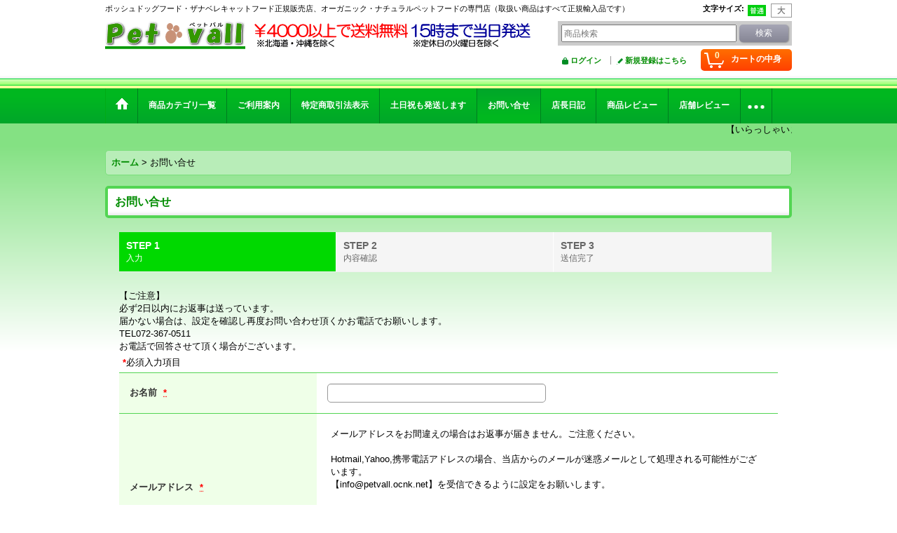

--- FILE ---
content_type: text/html; charset=UTF-8
request_url: https://petvall.ocnk.net/contact/product/2453
body_size: 17182
content:
<!DOCTYPE html><html lang="ja">
<head>
    <meta charset="utf-8" />
    <title>ボッシュ　ザナベレ正規販売店（ナチュラルペットフードの専門店）ペットバルのお問い合せページ</title>
    <meta name="keywords" content="ボッシュ,ドッグフード,ザナベレ,キャット,フード,アーテミス,フィッシュ４,ドッグ,ドットわん,ナウ,ハッピーキャット,ハッピードッグ,通販" />
    <meta name="description" content="ボッシュ　ザナベレ等正規販売店（ナチュラルペットフードの専門店）「ペットバル」のお問い合せページです。" />
    <link rel="alternate" type="application/rss+xml" title="RSS" href="https://petvall.ocnk.net/rss/rss.php" />
    <link rel="alternate" media="only screen and (max-width: 640px)" href="https://petvall.ocnk.net/phone/contact" />
    <link rel="canonical" href="https://petvall.ocnk.net/contact" />
    <link href="/res/layout001/style/public/font-awesome-4.7.0/css/font-awesome.min.css" rel="stylesheet" />
    <link href="https://petvall.ocnk.net/res/layout001/style/common.css?1698389121" rel="stylesheet" type="text/css" media="all" />
    <link href="https://petvall.ocnk.net/res/layout009/style/template.css?1811011534" rel="stylesheet" type="text/css" media="all" />
    <link href="https://petvall.ocnk.net/res/layout001/style/jquery.fancybox.css" rel="stylesheet" type="text/css" media="all" />
    <link href="https://petvall.ocnk.net/data/petvall/pc/20140825104546444c81.css?1611903126" rel="stylesheet" type="text/css" media="all" />
    <script src="https://petvall.ocnk.net/res/layout009/js/public/jquery.js?v=420213"></script>
    <script src="https://petvall.ocnk.net/res/layout009/js/underscore.js?v=3"></script>
    <script src="https://petvall.ocnk.net/res/layout009/js/flipsnap.min.js"></script>
    <script src="https://petvall.ocnk.net/res/layout009/js/pack/ocnk-min.js?1625028332"></script>
    <script src="https://petvall.ocnk.net/res/layout009/js/pack/ranking-tab-min.js?1625028310"></script>
<META name="verify-v1" content="NKQrDIaJ0gz7heGaLGcj8hUgdM0rAC0FaKhqovBmAPQ=" /> 
</head>

<body class="inquiry_page_body">
<div id="container" class="jpn_version visitor">
  <div id="inner_container">
    <header role="banner">
        <div id="header_container">
            <div id="header">

                <div id="inner_header">

                    <div id="header_top" class="fix_center clearfix">
                        <div id="copy" class="header_top_800">
ボッシュドッグフード・ザナベレキャットフード正規販売店、オーガニック・ナチュラルペットフードの専門店（取扱い商品はすべて正規輸入品です）
                        </div>
                        <div id="header_font_setting">
                            <div class="font_setting">
                                <span class="set_font_title">文字サイズ<span class="colon">:</span></span>
                                <span class="set_font_normal"></span><span class="set_font_large"></span>
                            </div>
                        </div>
                    </div>

                    <div id="header_middle" class="fix_center clearfix has_header_banner">
                        <div id="shoplogo" itemscope="itemscope" itemtype="http://schema.org/Organization">
                            <a itemprop="url" href="https://petvall.ocnk.net">
                                <img itemprop="logo" src="https://petvall.ocnk.net/data/petvall/image/20140627_4d9add.gif" width="200" height="40" alt="ナチュラルペットフードのお店「ペットバル」ボッシュ ドッグフード正規販売店" />
                            </a>
                        </div>
                        <div class="header_banner">
                            <img src="https://petvall.ocnk.net/data/petvall/image/20240301_d420c5.gif" width="400" height="40" alt="" />
                        </div>
                        <div id="search" itemscope="itemscope" itemtype="http://schema.org/WebSite">
                            <meta itemprop="url" content="https://petvall.ocnk.net" />
                            <form class="search_form" method="get" action="https://petvall.ocnk.net/product-list" role="search" itemprop="potentialAction" itemscope="itemscope" itemtype="http://schema.org/SearchAction">
                                <meta itemprop="target" content="https://petvall.ocnk.net/product-list/?keyword={keyword}" />
                                <input type="search" class="largesize searchform" name="keyword" value="" placeholder="商品検索" itemprop="query-input" />
                                <span class="global_btn"><input type="submit" class="searchinput btn_size_small btn_color_common" name="Submit" value="検索" /></span>
                            </form>
                        </div>
                    </div>

                    <div id="header_bottom" class="fix_center clearfix">
                        <div id="carttop">
                            <div class="shopping_cart_button has_cart_popup" data-empty-text="">
                                <div class="cartbtn">
                                    <a href="https://petvall.ocnk.net/cart">
                                        <span class="cartquantity">0</span>
                                        <span class="cartbtn_text">カートの中身</span>
                                    </a>
                                </div>
                            </div>
                        </div>

                        <div class="signin guestmember">
                            <div class="signin_box">
                                <ul>
                                    <li class="signin_top">
                                        <a href="https://petvall.ocnk.net/member-login" class="secure_link">ログイン</a>
                                    </li>
                                    <li class="register_top">
                                        <a href="https://petvall.ocnk.net/register" class="secure_link">新規登録はこちら</a>
                                    </li>
                                </ul>
                            </div>
                        </div>
                    </div>

                </div>

                <nav role="navigation">
                    <div id="header_navigation">
                        <div id="globalnavi" class="clearfix" data-drilldown="on">
                            <ul class="fix_center clearfix pre_load_nav dropdown">
                                <li class="header_nav h_home posleft">
                                    <a href="https://petvall.ocnk.net/" class="nav_link"><span class="nav_box"><img src="https://petvall.ocnk.net/res/layout009/img/navi_home_bg.gif" data-x2="https://petvall.ocnk.net/res/layout009/img/navi_home_bg_x2.gif" width="45" height="45" alt="ホーム" /></span></a>
                                </li>
                                <li class="header_nav h_category">
                                    <div class="header_category">
                                        <a href="javascript:void(0);" class="nav_link"><span class="nav_box">商品カテゴリ一覧</span></a>
                                    </div>
                                    <ul class="sub_menu">
                                        <li class="all_items">
                                            <div class="sub_menu_button">
                                                <a href="https://petvall.ocnk.net/product-list" class="item_list_link">全商品</a>
                                            </div>
                                        </li>
                                        <li class="h_maincategory303">
                                            <div class="sub_menu_button">
                                                <!-- one.content: 無料サンプル（数量制限あり） -->
                                                <a href="javascript:void(0);" class="parent_category">
                                                                                                        <span class="nav_text">無料サンプル（数量制限あり）</span>
                                                </a>
                                            </div>
                                            <ul class="sub_menu">
                                                <li class="all_items">
                                                    <a href="https://petvall.ocnk.net/product-list/303" class="item_list_link">全商品 (無料サンプル（数量制限あり）)</a>
                                                </li>
                                                <li class="h_subcategory304">
                                                    <a href="https://petvall.ocnk.net/product-list/304" class="item_list_link">
                                                                                                                <span class="nav_text">犬用フード</span>
                                                    </a>
                                                </li>
                                                <li class="h_subcategory305">
                                                    <a href="https://petvall.ocnk.net/product-list/305" class="item_list_link">
                                                                                                                <span class="nav_text">猫用フード</span>
                                                    </a>
                                                </li>
                                                <li class="h_subcategory306 posbottom">
                                                    <a href="https://petvall.ocnk.net/product-list/306" class="item_list_link">
                                                                                                                <span class="nav_text">その他</span>
                                                    </a>
                                                </li>
                                            </ul>
                                        </li>
                                        <li class="h_maincategory139">
                                            <div class="sub_menu_button">
                                                <!-- one.content: クール便（冷蔵）発送 -->
                                                <a href="https://petvall.ocnk.net/product-list/139" class="item_list_link">
                                                                                                        <span class="nav_text">クール便（冷蔵）発送</span>
                                                </a>
                                            </div>
                                        </li>
                                        <li class="h_maincategory189">
                                            <div class="sub_menu_button">
                                                <!-- one.content: ボッシュ　ハイプレミアム -->
                                                <a href="javascript:void(0);" class="parent_category">
                                                                                                        <span class="nav_text">ボッシュ　ハイプレミアム</span>
                                                </a>
                                            </div>
                                            <ul class="sub_menu">
                                                <li class="all_items">
                                                    <a href="https://petvall.ocnk.net/product-list/189" class="item_list_link">全商品 (ボッシュ　ハイプレミアム)</a>
                                                </li>
                                                <li class="h_subcategory195">
                                                    <a href="https://petvall.ocnk.net/product-list/195" class="item_list_link">
                                                                                                                <span class="nav_text">仔犬・成長期・妊娠犬</span>
                                                    </a>
                                                </li>
                                                <li class="h_subcategory194">
                                                    <a href="https://petvall.ocnk.net/product-list/194" class="item_list_link">
                                                                                                                <span class="nav_text">通常活動成犬（主に小型犬）</span>
                                                    </a>
                                                </li>
                                                <li class="h_subcategory193">
                                                    <a href="https://petvall.ocnk.net/product-list/193" class="item_list_link">
                                                                                                                <span class="nav_text">通常活動成犬（主に中型・大型）</span>
                                                    </a>
                                                </li>
                                                <li class="h_subcategory190">
                                                    <a href="https://petvall.ocnk.net/product-list/190" class="item_list_link">
                                                                                                                <span class="nav_text">高齢・太りすぎ</span>
                                                    </a>
                                                </li>
                                                <li class="h_subcategory191 posbottom">
                                                    <a href="https://petvall.ocnk.net/product-list/191" class="item_list_link">
                                                                                                                <span class="nav_text">特殊な製品（アレルギー・腎臓・肝臓・尿路）</span>
                                                    </a>
                                                </li>
                                            </ul>
                                        </li>
                                        <li class="h_maincategory157">
                                            <div class="sub_menu_button">
                                                <!-- one.content: ボッシュ　ナチュラルオーガニック　「ビオ」 -->
                                                <a href="https://petvall.ocnk.net/product-list/157" class="item_list_link">
                                                                                                        <span class="nav_text">ボッシュ　ナチュラルオーガニック　「ビオ」</span>
                                                </a>
                                            </div>
                                        </li>
                                        <li class="h_maincategory1">
                                            <div class="sub_menu_button">
                                                <!-- one.content: その他ドッグフード（ドライ） -->
                                                <a href="javascript:void(0);" class="parent_category">
                                                                                                        <span class="nav_text">その他ドッグフード（ドライ）</span>
                                                </a>
                                            </div>
                                            <ul class="sub_menu">
                                                <li class="all_items">
                                                    <a href="https://petvall.ocnk.net/product-list/1" class="item_list_link">全商品 (その他ドッグフード（ドライ）)</a>
                                                </li>
                                                <li class="h_subcategory14">
                                                    <a href="https://petvall.ocnk.net/product-list/14" class="item_list_link">
                                                                                                                <span class="nav_text">アーテミス</span>
                                                    </a>
                                                </li>
                                                <li class="h_subcategory287">
                                                    <a href="https://petvall.ocnk.net/product-list/287" class="item_list_link">
                                                                                                                <span class="nav_text">アニモンダ</span>
                                                    </a>
                                                </li>
                                                <li class="h_subcategory322">
                                                    <a href="https://petvall.ocnk.net/product-list/322" class="item_list_link">
                                                                                                                <span class="nav_text">アンブロシア</span>
                                                    </a>
                                                </li>
                                                <li class="h_subcategory272">
                                                    <a href="https://petvall.ocnk.net/product-list/272" class="item_list_link">
                                                                                                                <span class="nav_text">イティ</span>
                                                    </a>
                                                </li>
                                                <li class="h_subcategory327">
                                                    <a href="https://petvall.ocnk.net/product-list/327" class="item_list_link">
                                                                                                                <span class="nav_text">ソウルメイト（フリーズドライ）</span>
                                                    </a>
                                                </li>
                                                <li class="h_subcategory21">
                                                    <a href="https://petvall.ocnk.net/product-list/21" class="item_list_link">
                                                                                                                <span class="nav_text">ドットわん</span>
                                                    </a>
                                                </li>
                                                <li class="h_subcategory175">
                                                    <a href="https://petvall.ocnk.net/product-list/175" class="item_list_link">
                                                                                                                <span class="nav_text">Ｎｏｗ！（ナウ）</span>
                                                    </a>
                                                </li>
                                                <li class="h_subcategory238">
                                                    <a href="https://petvall.ocnk.net/product-list/238" class="item_list_link">
                                                                                                                <span class="nav_text">ナチュラリー・フレッシュ</span>
                                                    </a>
                                                </li>
                                                <li class="h_subcategory297">
                                                    <a href="https://petvall.ocnk.net/product-list/297" class="item_list_link">
                                                                                                                <span class="nav_text">ハッピードッグ</span>
                                                    </a>
                                                </li>
                                                <li class="h_subcategory180">
                                                    <a href="https://petvall.ocnk.net/product-list/180" class="item_list_link">
                                                                                                                <span class="nav_text">フィッシュ４ドッグ</span>
                                                    </a>
                                                </li>
                                                <li class="h_subcategory270">
                                                    <a href="https://petvall.ocnk.net/product-list/270" class="item_list_link">
                                                                                                                <span class="nav_text">FORZA10（フォルツァ10）</span>
                                                    </a>
                                                </li>
                                                <li class="h_subcategory278">
                                                    <a href="https://petvall.ocnk.net/product-list/278" class="item_list_link">
                                                                                                                <span class="nav_text">ブリスミックス</span>
                                                    </a>
                                                </li>
                                                <li class="h_subcategory317 posbottom">
                                                    <a href="https://petvall.ocnk.net/product-list/317" class="item_list_link">
                                                                                                                <span class="nav_text">【NEW！店長おすすめ】本物のオーガニック「YARRAH（ヤラー）」</span>
                                                    </a>
                                                </li>
                                            </ul>
                                        </li>
                                        <li class="h_maincategory3">
                                            <div class="sub_menu_button">
                                                <!-- one.content: ドックフード缶（ウェット・レトルト） -->
                                                <a href="javascript:void(0);" class="parent_category">
                                                                                                        <span class="nav_text">ドックフード缶（ウェット・レトルト）</span>
                                                </a>
                                            </div>
                                            <ul class="sub_menu">
                                                <li class="all_items">
                                                    <a href="https://petvall.ocnk.net/product-list/3" class="item_list_link">全商品 (ドックフード缶（ウェット・レトルト）)</a>
                                                </li>
                                                <li class="h_subcategory288">
                                                    <a href="https://petvall.ocnk.net/product-list/288" class="item_list_link">
                                                                                                                <span class="nav_text">アニモンダ</span>
                                                    </a>
                                                </li>
                                                <li class="h_subcategory214">
                                                    <a href="https://petvall.ocnk.net/product-list/214" class="item_list_link">
                                                                                                                <span class="nav_text">シシア</span>
                                                    </a>
                                                </li>
                                                <li class="h_subcategory290">
                                                    <a href="https://petvall.ocnk.net/product-list/290" class="item_list_link">
                                                                                                                <span class="nav_text">Terra Canis（テラカニス）</span>
                                                    </a>
                                                </li>
                                                <li class="h_subcategory221">
                                                    <a href="https://petvall.ocnk.net/product-list/221" class="item_list_link">
                                                                                                                <span class="nav_text">ニュートライプ</span>
                                                    </a>
                                                </li>
                                                <li class="h_subcategory182">
                                                    <a href="https://petvall.ocnk.net/product-list/182" class="item_list_link">
                                                                                                                <span class="nav_text">フィッシュ４ドッグ</span>
                                                    </a>
                                                </li>
                                                <li class="h_subcategory271">
                                                    <a href="https://petvall.ocnk.net/product-list/271" class="item_list_link">
                                                                                                                <span class="nav_text">FORZA10（フォルツァ10）</span>
                                                    </a>
                                                </li>
                                                <li class="h_subcategory298">
                                                    <a href="https://petvall.ocnk.net/product-list/298" class="item_list_link">
                                                                                                                <span class="nav_text">Bioliob（ビオリオーブ）※旧HERRMANN’S（ヘルマン）</span>
                                                    </a>
                                                </li>
                                                <li class="h_subcategory78">
                                                    <a href="https://petvall.ocnk.net/product-list/78" class="item_list_link">
                                                                                                                <span class="nav_text">【NEW！店長おすすめ】本物のオーガニック「YARRAH（ヤラー）」</span>
                                                    </a>
                                                </li>
                                                <li class="h_subcategory319">
                                                    <a href="https://petvall.ocnk.net/product-list/319" class="item_list_link">
                                                                                                                <span class="nav_text">リリーズキッチン</span>
                                                    </a>
                                                </li>
                                                <li class="h_subcategory321 posbottom">
                                                    <a href="https://petvall.ocnk.net/product-list/321" class="item_list_link">
                                                                                                                <span class="nav_text">ハッピードッグ</span>
                                                    </a>
                                                </li>
                                            </ul>
                                        </li>
                                        <li class="h_maincategory58">
                                            <div class="sub_menu_button">
                                                <!-- one.content: 冷凍フード -->
                                                <a href="javascript:void(0);" class="parent_category">
                                                                                                        <span class="nav_text">冷凍フード</span>
                                                </a>
                                            </div>
                                            <ul class="sub_menu">
                                                <li class="all_items">
                                                    <a href="https://petvall.ocnk.net/product-list/58" class="item_list_link">全商品 (冷凍フード)</a>
                                                </li>
                                                <li class="h_subcategory105">
                                                    <a href="https://petvall.ocnk.net/product-list/105" class="item_list_link">
                                                                                                                <span class="nav_text">バーフダイエット</span>
                                                    </a>
                                                </li>
                                                <li class="h_subcategory98">
                                                    <a href="https://petvall.ocnk.net/product-list/98" class="item_list_link">
                                                                                                                <span class="nav_text">冷凍馬肉</span>
                                                    </a>
                                                </li>
                                                <li class="h_subcategory337 posbottom">
                                                    <a href="https://petvall.ocnk.net/product-list/337" class="item_list_link">
                                                                                                                <span class="nav_text">［冷凍］【komachi-na-】こまちな　あまざけと米粉のシフォンケーキ</span>
                                                    </a>
                                                </li>
                                            </ul>
                                        </li>
                                        <li class="h_maincategory106">
                                            <div class="sub_menu_button">
                                                <!-- one.content: 手作り食 -->
                                                <a href="javascript:void(0);" class="parent_category">
                                                                                                        <span class="nav_text">手作り食</span>
                                                </a>
                                            </div>
                                            <ul class="sub_menu">
                                                <li class="all_items">
                                                    <a href="https://petvall.ocnk.net/product-list/106" class="item_list_link">全商品 (手作り食)</a>
                                                </li>
                                                <li class="h_subcategory107 posbottom">
                                                    <a href="https://petvall.ocnk.net/product-list/107" class="item_list_link">
                                                                                                                <span class="nav_text">ドクターハーヴィーズ（Dr. Harvey&#039;s）</span>
                                                    </a>
                                                </li>
                                            </ul>
                                        </li>
                                        <li class="h_maincategory4">
                                            <div class="sub_menu_button">
                                                <!-- one.content: キャットフード（ドライ） -->
                                                <a href="javascript:void(0);" class="parent_category">
                                                                                                        <span class="nav_text">キャットフード（ドライ）</span>
                                                </a>
                                            </div>
                                            <ul class="sub_menu">
                                                <li class="all_items">
                                                    <a href="https://petvall.ocnk.net/product-list/4" class="item_list_link">全商品 (キャットフード（ドライ）)</a>
                                                </li>
                                                <li class="h_subcategory41">
                                                    <a href="https://petvall.ocnk.net/product-list/41" class="item_list_link">
                                                                                                                <span class="nav_text">アーテミス・フレッシュミックス</span>
                                                    </a>
                                                </li>
                                                <li class="h_subcategory284">
                                                    <a href="https://petvall.ocnk.net/product-list/284" class="item_list_link">
                                                                                                                <span class="nav_text">AATU （アートゥー）</span>
                                                    </a>
                                                </li>
                                                <li class="h_subcategory286">
                                                    <a href="https://petvall.ocnk.net/product-list/286" class="item_list_link">
                                                                                                                <span class="nav_text">アディクション</span>
                                                    </a>
                                                </li>
                                                <li class="h_subcategory242">
                                                    <a href="https://petvall.ocnk.net/product-list/242" class="item_list_link">
                                                                                                                <span class="nav_text">アニモンダ</span>
                                                    </a>
                                                </li>
                                                <li class="h_subcategory323">
                                                    <a href="https://petvall.ocnk.net/product-list/323" class="item_list_link">
                                                                                                                <span class="nav_text">アンブロシア</span>
                                                    </a>
                                                </li>
                                                <li class="h_subcategory273">
                                                    <a href="https://petvall.ocnk.net/product-list/273" class="item_list_link">
                                                                                                                <span class="nav_text">イティ</span>
                                                    </a>
                                                </li>
                                                <li class="h_subcategory328">
                                                    <a href="https://petvall.ocnk.net/product-list/328" class="item_list_link">
                                                                                                                <span class="nav_text">ソウルメイト（フリーズドライ）</span>
                                                    </a>
                                                </li>
                                                <li class="h_subcategory114">
                                                    <a href="https://petvall.ocnk.net/product-list/114" class="item_list_link">
                                                                                                                <span class="nav_text">マーペット（グリーンフィッシュ）</span>
                                                    </a>
                                                </li>
                                                <li class="h_subcategory40">
                                                    <a href="https://petvall.ocnk.net/product-list/40" class="item_list_link">
                                                                                                                <span class="nav_text">ザナベレ（ボッシュ）</span>
                                                    </a>
                                                </li>
                                                <li class="h_subcategory188">
                                                    <a href="https://petvall.ocnk.net/product-list/188" class="item_list_link">
                                                                                                                <span class="nav_text"> Ｎｏｗ！（ナウ）</span>
                                                    </a>
                                                </li>
                                                <li class="h_subcategory252">
                                                    <a href="https://petvall.ocnk.net/product-list/252" class="item_list_link">
                                                                                                                <span class="nav_text">ファーストメイト</span>
                                                    </a>
                                                </li>
                                                <li class="h_subcategory223">
                                                    <a href="https://petvall.ocnk.net/product-list/223" class="item_list_link">
                                                                                                                <span class="nav_text">ハッピーキャット</span>
                                                    </a>
                                                </li>
                                                <li class="h_subcategory181">
                                                    <a href="https://petvall.ocnk.net/product-list/181" class="item_list_link">
                                                                                                                <span class="nav_text">フィッシュ４キャット</span>
                                                    </a>
                                                </li>
                                                <li class="h_subcategory277">
                                                    <a href="https://petvall.ocnk.net/product-list/277" class="item_list_link">
                                                                                                                <span class="nav_text">ブリスミックス</span>
                                                    </a>
                                                </li>
                                                <li class="h_subcategory222">
                                                    <a href="https://petvall.ocnk.net/product-list/222" class="item_list_link">
                                                                                                                <span class="nav_text">FORZA10（フォルツァ10）</span>
                                                    </a>
                                                </li>
                                                <li class="h_subcategory316 posbottom">
                                                    <a href="https://petvall.ocnk.net/product-list/316" class="item_list_link">
                                                                                                                <span class="nav_text">【NEW！店長おすすめ】本物のオーガニック「YARRAH（ヤラー）」</span>
                                                    </a>
                                                </li>
                                            </ul>
                                        </li>
                                        <li class="h_maincategory57">
                                            <div class="sub_menu_button">
                                                <!-- one.content: キャットフード缶（ウェット） -->
                                                <a href="javascript:void(0);" class="parent_category">
                                                                                                        <span class="nav_text">キャットフード缶（ウェット）</span>
                                                </a>
                                            </div>
                                            <ul class="sub_menu">
                                                <li class="all_items">
                                                    <a href="https://petvall.ocnk.net/product-list/57" class="item_list_link">全商品 (キャットフード缶（ウェット）)</a>
                                                </li>
                                                <li class="h_subcategory326">
                                                    <a href="https://petvall.ocnk.net/product-list/326" class="item_list_link">
                                                                                                                <span class="nav_text">アタスキャット</span>
                                                    </a>
                                                </li>
                                                <li class="h_subcategory285">
                                                    <a href="https://petvall.ocnk.net/product-list/285" class="item_list_link">
                                                                                                                <span class="nav_text">AATU （アートゥー）</span>
                                                    </a>
                                                </li>
                                                <li class="h_subcategory243">
                                                    <a href="https://petvall.ocnk.net/product-list/243" class="item_list_link">
                                                                                                                <span class="nav_text">アニモンダ</span>
                                                    </a>
                                                </li>
                                                <li class="h_subcategory325">
                                                    <a href="https://petvall.ocnk.net/product-list/325" class="item_list_link">
                                                                                                                <span class="nav_text">キットキャット</span>
                                                    </a>
                                                </li>
                                                <li class="h_subcategory109">
                                                    <a href="https://petvall.ocnk.net/product-list/109" class="item_list_link">
                                                                                                                <span class="nav_text">Ｃ＆Ｒ</span>
                                                    </a>
                                                </li>
                                                <li class="h_subcategory215">
                                                    <a href="https://petvall.ocnk.net/product-list/215" class="item_list_link">
                                                                                                                <span class="nav_text">シシア(缶詰タイプ）</span>
                                                    </a>
                                                </li>
                                                <li class="h_subcategory307">
                                                    <a href="https://petvall.ocnk.net/product-list/307" class="item_list_link">
                                                                                                                <span class="nav_text">TerraFelis(テラフェリス)</span>
                                                    </a>
                                                </li>
                                                <li class="h_subcategory258">
                                                    <a href="https://petvall.ocnk.net/product-list/258" class="item_list_link">
                                                                                                                <span class="nav_text">FORZA10（フォルツァ10） </span>
                                                    </a>
                                                </li>
                                                <li class="h_subcategory244">
                                                    <a href="https://petvall.ocnk.net/product-list/244" class="item_list_link">
                                                                                                                <span class="nav_text">マーペット（シェフ）</span>
                                                    </a>
                                                </li>
                                                <li class="h_subcategory320">
                                                    <a href="https://petvall.ocnk.net/product-list/320" class="item_list_link">
                                                                                                                <span class="nav_text">マーペット（FUNCTIONAL・猫療法食缶）</span>
                                                    </a>
                                                </li>
                                                <li class="h_subcategory309">
                                                    <a href="https://petvall.ocnk.net/product-list/309" class="item_list_link">
                                                                                                                <span class="nav_text">リリーズキッチン</span>
                                                    </a>
                                                </li>
                                                <li class="h_subcategory318 posbottom">
                                                    <a href="https://petvall.ocnk.net/product-list/318" class="item_list_link">
                                                                                                                <span class="nav_text">【NEW！店長おすすめ】本物のオーガニック「YARRAH（ヤラー）」</span>
                                                    </a>
                                                </li>
                                            </ul>
                                        </li>
                                        <li class="h_maincategory161">
                                            <div class="sub_menu_button">
                                                <!-- one.content: トッピング(美味しさ・栄養プラス）(犬用・猫用） -->
                                                <a href="javascript:void(0);" class="parent_category">
                                                                                                        <span class="nav_text">トッピング(美味しさ・栄養プラス）(犬用・猫用）</span>
                                                </a>
                                            </div>
                                            <ul class="sub_menu">
                                                <li class="all_items">
                                                    <a href="https://petvall.ocnk.net/product-list/161" class="item_list_link">全商品 (トッピング(美味しさ・栄養プラス）(犬用・猫用）)</a>
                                                </li>
                                                <li class="h_subcategory209">
                                                    <a href="https://petvall.ocnk.net/product-list/209" class="item_list_link">
                                                                                                                <span class="nav_text">ウエット（缶・パウチ・スープ）</span>
                                                    </a>
                                                </li>
                                                <li class="h_subcategory239">
                                                    <a href="https://petvall.ocnk.net/product-list/239" class="item_list_link">
                                                                                                                <span class="nav_text">ドライ（ふりかけ・乾燥素材）</span>
                                                    </a>
                                                </li>
                                                <li class="h_subcategory262 posbottom">
                                                    <a href="https://petvall.ocnk.net/product-list/262" class="item_list_link">
                                                                                                                <span class="nav_text">【店長おすすめ！】機能性食品(犬用・猫用）</span>
                                                    </a>
                                                </li>
                                            </ul>
                                        </li>
                                        <li class="h_maincategory9">
                                            <div class="sub_menu_button">
                                                <!-- one.content: サプリメント -->
                                                <a href="javascript:void(0);" class="parent_category">
                                                                                                        <span class="nav_text">サプリメント</span>
                                                </a>
                                            </div>
                                            <ul class="sub_menu">
                                                <li class="all_items">
                                                    <a href="https://petvall.ocnk.net/product-list/9" class="item_list_link">全商品 (サプリメント)</a>
                                                </li>
                                                <li class="h_subcategory246">
                                                    <a href="https://petvall.ocnk.net/product-list/246" class="item_list_link">
                                                                                                                <span class="nav_text">アニマストラス</span>
                                                    </a>
                                                </li>
                                                <li class="h_subcategory256">
                                                    <a href="https://petvall.ocnk.net/product-list/256" class="item_list_link">
                                                                                                                <span class="nav_text">アニマルエッセンシャルズ</span>
                                                    </a>
                                                </li>
                                                <li class="h_subcategory49">
                                                    <a href="https://petvall.ocnk.net/product-list/49" class="item_list_link">
                                                                                                                <span class="nav_text">ネイチャーベット</span>
                                                    </a>
                                                </li>
                                                <li class="h_subcategory255">
                                                    <a href="https://petvall.ocnk.net/product-list/255" class="item_list_link">
                                                                                                                <span class="nav_text">ヒルトンハーブ</span>
                                                    </a>
                                                </li>
                                                <li class="h_subcategory206">
                                                    <a href="https://petvall.ocnk.net/product-list/206" class="item_list_link">
                                                                                                                <span class="nav_text">フィッシュ４</span>
                                                    </a>
                                                </li>
                                                <li class="h_subcategory226">
                                                    <a href="https://petvall.ocnk.net/product-list/226" class="item_list_link">
                                                                                                                <span class="nav_text">乳酸菌（ＦＫ23）</span>
                                                    </a>
                                                </li>
                                                <li class="h_subcategory232">
                                                    <a href="https://petvall.ocnk.net/product-list/232" class="item_list_link">
                                                                                                                <span class="nav_text">人用乳酸菌（ＦＫ23）</span>
                                                    </a>
                                                </li>
                                                <li class="h_subcategory53">
                                                    <a href="https://petvall.ocnk.net/product-list/53" class="item_list_link">
                                                                                                                <span class="nav_text">その他</span>
                                                    </a>
                                                </li>
                                            </ul>
                                        </li>
                                        <li class="h_maincategory253">
                                            <div class="sub_menu_button">
                                                <!-- one.content: 【おすすめ】サプリスナック -->
                                                <a href="https://petvall.ocnk.net/product-list/253" class="item_list_link">
                                                                                                        <span class="nav_text">【おすすめ】サプリスナック</span>
                                                </a>
                                            </div>
                                        </li>
                                        <li class="h_maincategory241">
                                            <div class="sub_menu_button">
                                                <!-- one.content: お水 -->
                                                <a href="https://petvall.ocnk.net/product-list/241" class="item_list_link">
                                                                                                        <span class="nav_text">お水</span>
                                                </a>
                                            </div>
                                        </li>
                                        <li class="h_maincategory102">
                                            <div class="sub_menu_button">
                                                <!-- one.content: ミルク -->
                                                <a href="https://petvall.ocnk.net/product-list/102" class="item_list_link">
                                                                                                        <span class="nav_text">ミルク</span>
                                                </a>
                                            </div>
                                        </li>
                                        <li class="h_maincategory8">
                                            <div class="sub_menu_button">
                                                <!-- one.content: 犬用おやつ -->
                                                <a href="javascript:void(0);" class="parent_category">
                                                                                                        <span class="nav_text">犬用おやつ</span>
                                                </a>
                                            </div>
                                            <ul class="sub_menu">
                                                <li class="all_items">
                                                    <a href="https://petvall.ocnk.net/product-list/8" class="item_list_link">全商品 (犬用おやつ)</a>
                                                </li>
                                                <li class="h_subcategory130">
                                                    <a href="https://petvall.ocnk.net/product-list/130" class="item_list_link">
                                                                                                                <span class="nav_text">鶏のおやつ</span>
                                                    </a>
                                                </li>
                                                <li class="h_subcategory122">
                                                    <a href="https://petvall.ocnk.net/product-list/122" class="item_list_link">
                                                                                                                <span class="nav_text">巻物</span>
                                                    </a>
                                                </li>
                                                <li class="h_subcategory295">
                                                    <a href="https://petvall.ocnk.net/product-list/295" class="item_list_link">
                                                                                                                <span class="nav_text">馬肉のおやつ</span>
                                                    </a>
                                                </li>
                                                <li class="h_subcategory30">
                                                    <a href="https://petvall.ocnk.net/product-list/30" class="item_list_link">
                                                                                                                <span class="nav_text">お肉（牛・豚・その他）</span>
                                                    </a>
                                                </li>
                                                <li class="h_subcategory31">
                                                    <a href="https://petvall.ocnk.net/product-list/31" class="item_list_link">
                                                                                                                <span class="nav_text">アキレス</span>
                                                    </a>
                                                </li>
                                                <li class="h_subcategory116">
                                                    <a href="https://petvall.ocnk.net/product-list/116" class="item_list_link">
                                                                                                                <span class="nav_text">豚耳</span>
                                                    </a>
                                                </li>
                                                <li class="h_subcategory99">
                                                    <a href="https://petvall.ocnk.net/product-list/99" class="item_list_link">
                                                                                                                <span class="nav_text">お魚のおやつ</span>
                                                    </a>
                                                </li>
                                                <li class="h_subcategory115">
                                                    <a href="https://petvall.ocnk.net/product-list/115" class="item_list_link">
                                                                                                                <span class="nav_text">お野菜・フルーツ・お芋・穀物</span>
                                                    </a>
                                                </li>
                                                <li class="h_subcategory129">
                                                    <a href="https://petvall.ocnk.net/product-list/129" class="item_list_link">
                                                                                                                <span class="nav_text">チーズ</span>
                                                    </a>
                                                </li>
                                                <li class="h_subcategory32">
                                                    <a href="https://petvall.ocnk.net/product-list/32" class="item_list_link">
                                                                                                                <span class="nav_text">ボーロ</span>
                                                    </a>
                                                </li>
                                                <li class="h_subcategory111">
                                                    <a href="https://petvall.ocnk.net/product-list/111" class="item_list_link">
                                                                                                                <span class="nav_text">ビスケット・クッキー</span>
                                                    </a>
                                                </li>
                                                <li class="h_subcategory165">
                                                    <a href="https://petvall.ocnk.net/product-list/165" class="item_list_link">
                                                                                                                <span class="nav_text">ドットわんのクッキー・せんべい・あられ</span>
                                                    </a>
                                                </li>
                                                <li class="h_subcategory138">
                                                    <a href="https://petvall.ocnk.net/product-list/138" class="item_list_link">
                                                                                                                <span class="nav_text">やきふ・とうふ</span>
                                                    </a>
                                                </li>
                                                <li class="h_subcategory164">
                                                    <a href="https://petvall.ocnk.net/product-list/164" class="item_list_link">
                                                                                                                <span class="nav_text">ガム</span>
                                                    </a>
                                                </li>
                                                <li class="h_subcategory35">
                                                    <a href="https://petvall.ocnk.net/product-list/35" class="item_list_link">
                                                                                                                <span class="nav_text">骨・ヒヅメ</span>
                                                    </a>
                                                </li>
                                                <li class="h_subcategory257">
                                                    <a href="https://petvall.ocnk.net/product-list/257" class="item_list_link">
                                                                                                                <span class="nav_text">お米のパン</span>
                                                    </a>
                                                </li>
                                                <li class="h_subcategory276 posbottom">
                                                    <a href="https://petvall.ocnk.net/product-list/276" class="item_list_link">
                                                                                                                <span class="nav_text">【限定発売！】</span>
                                                    </a>
                                                </li>
                                            </ul>
                                        </li>
                                        <li class="h_maincategory202">
                                            <div class="sub_menu_button">
                                                <!-- one.content: 猫用おやつ・トッピング -->
                                                <a href="javascript:void(0);" class="parent_category">
                                                                                                        <span class="nav_text">猫用おやつ・トッピング</span>
                                                </a>
                                            </div>
                                            <ul class="sub_menu">
                                                <li class="all_items">
                                                    <a href="https://petvall.ocnk.net/product-list/202" class="item_list_link">全商品 (猫用おやつ・トッピング)</a>
                                                </li>
                                                <li class="h_subcategory313">
                                                    <a href="https://petvall.ocnk.net/product-list/313" class="item_list_link">
                                                                                                                <span class="nav_text">ドットにゃん</span>
                                                    </a>
                                                </li>
                                                <li class="h_subcategory312 posbottom">
                                                    <a href="https://petvall.ocnk.net/product-list/312" class="item_list_link">
                                                                                                                <span class="nav_text">その他</span>
                                                    </a>
                                                </li>
                                            </ul>
                                        </li>
                                        <li class="h_maincategory11">
                                            <div class="sub_menu_button">
                                                <!-- one.content: 犬用おもちゃ -->
                                                <a href="javascript:void(0);" class="parent_category">
                                                                                                        <span class="nav_text">犬用おもちゃ</span>
                                                </a>
                                            </div>
                                            <ul class="sub_menu">
                                                <li class="all_items">
                                                    <a href="https://petvall.ocnk.net/product-list/11" class="item_list_link">全商品 (犬用おもちゃ)</a>
                                                </li>
                                                <li class="h_subcategory96">
                                                    <a href="https://petvall.ocnk.net/product-list/96" class="item_list_link">
                                                                                                                <span class="nav_text">ぬいぐるみ</span>
                                                    </a>
                                                </li>
                                                <li class="h_subcategory97">
                                                    <a href="https://petvall.ocnk.net/product-list/97" class="item_list_link">
                                                                                                                <span class="nav_text">知育系・デンタル系</span>
                                                    </a>
                                                </li>
                                                <li class="h_subcategory113">
                                                    <a href="https://petvall.ocnk.net/product-list/113" class="item_list_link">
                                                                                                                <span class="nav_text">ゴム・ラバー・ビニールなど</span>
                                                    </a>
                                                </li>
                                                <li class="h_subcategory172">
                                                    <a href="https://petvall.ocnk.net/product-list/172" class="item_list_link">
                                                                                                                <span class="nav_text">木のおもちゃ</span>
                                                    </a>
                                                </li>
                                                <li class="h_subcategory229">
                                                    <a href="https://petvall.ocnk.net/product-list/229" class="item_list_link">
                                                                                                                <span class="nav_text">歯磨きおもちゃ「オーマ・ロー」</span>
                                                    </a>
                                                </li>
                                                <li class="h_subcategory236 posbottom">
                                                    <a href="https://petvall.ocnk.net/product-list/236" class="item_list_link">
                                                                                                                <span class="nav_text">LANCO（ランコ社）　天然ゴム</span>
                                                    </a>
                                                </li>
                                            </ul>
                                        </li>
                                        <li class="h_maincategory237">
                                            <div class="sub_menu_button">
                                                <!-- one.content: 猫用おもちゃ -->
                                                <a href="https://petvall.ocnk.net/product-list/237" class="item_list_link">
                                                                                                        <span class="nav_text">猫用おもちゃ</span>
                                                </a>
                                            </div>
                                        </li>
                                        <li class="h_maincategory91">
                                            <div class="sub_menu_button">
                                                <!-- one.content: オシッコＰＨチェック -->
                                                <a href="https://petvall.ocnk.net/product-list/91" class="item_list_link">
                                                                                                        <span class="nav_text">オシッコＰＨチェック</span>
                                                </a>
                                            </div>
                                        </li>
                                        <li class="h_maincategory10">
                                            <div class="sub_menu_button">
                                                <!-- one.content: ケア・お手入れ用品 -->
                                                <a href="javascript:void(0);" class="parent_category">
                                                                                                        <span class="nav_text">ケア・お手入れ用品</span>
                                                </a>
                                            </div>
                                            <ul class="sub_menu">
                                                <li class="all_items">
                                                    <a href="https://petvall.ocnk.net/product-list/10" class="item_list_link">全商品 (ケア・お手入れ用品)</a>
                                                </li>
                                                <li class="h_subcategory85">
                                                    <a href="https://petvall.ocnk.net/product-list/85" class="item_list_link">
                                                                                                                <span class="nav_text">シャンプー・リンス</span>
                                                    </a>
                                                </li>
                                                <li class="h_subcategory86">
                                                    <a href="https://petvall.ocnk.net/product-list/86" class="item_list_link">
                                                                                                                <span class="nav_text">目のお手入れ</span>
                                                    </a>
                                                </li>
                                                <li class="h_subcategory103">
                                                    <a href="https://petvall.ocnk.net/product-list/103" class="item_list_link">
                                                                                                                <span class="nav_text">お耳のお手入れ</span>
                                                    </a>
                                                </li>
                                                <li class="h_subcategory104">
                                                    <a href="https://petvall.ocnk.net/product-list/104" class="item_list_link">
                                                                                                                <span class="nav_text">足の裏のお手入れ</span>
                                                    </a>
                                                </li>
                                                <li class="h_subcategory87">
                                                    <a href="https://petvall.ocnk.net/product-list/87" class="item_list_link">
                                                                                                                <span class="nav_text">ブラシ等</span>
                                                    </a>
                                                </li>
                                                <li class="h_subcategory88">
                                                    <a href="https://petvall.ocnk.net/product-list/88" class="item_list_link">
                                                                                                                <span class="nav_text">スキンケア</span>
                                                    </a>
                                                </li>
                                                <li class="h_subcategory216">
                                                    <a href="https://petvall.ocnk.net/product-list/216" class="item_list_link">
                                                                                                                <span class="nav_text">お口・歯のお手入れ</span>
                                                    </a>
                                                </li>
                                                <li class="h_subcategory235">
                                                    <a href="https://petvall.ocnk.net/product-list/235" class="item_list_link">
                                                                                                                <span class="nav_text">心のケア</span>
                                                    </a>
                                                </li>
                                                <li class="h_subcategory281 posbottom">
                                                    <a href="https://petvall.ocnk.net/product-list/281" class="item_list_link">
                                                                                                                <span class="nav_text">コットン・ウエットテッシュ</span>
                                                    </a>
                                                </li>
                                            </ul>
                                        </li>
                                        <li class="h_maincategory174">
                                            <div class="sub_menu_button">
                                                <!-- one.content: 虫除け用品 -->
                                                <a href="https://petvall.ocnk.net/product-list/174" class="item_list_link">
                                                                                                        <span class="nav_text">虫除け用品</span>
                                                </a>
                                            </div>
                                        </li>
                                        <li class="h_maincategory124">
                                            <div class="sub_menu_button">
                                                <!-- one.content: 消臭剤・トイレ・その他衛生用品 -->
                                                <a href="javascript:void(0);" class="parent_category">
                                                                                                        <span class="nav_text">消臭剤・トイレ・その他衛生用品</span>
                                                </a>
                                            </div>
                                            <ul class="sub_menu">
                                                <li class="all_items">
                                                    <a href="https://petvall.ocnk.net/product-list/124" class="item_list_link">全商品 (消臭剤・トイレ・その他衛生用品)</a>
                                                </li>
                                                <li class="h_subcategory217">
                                                    <a href="https://petvall.ocnk.net/product-list/217" class="item_list_link">
                                                                                                                <span class="nav_text">お掃除・消臭・除菌</span>
                                                    </a>
                                                </li>
                                                <li class="h_subcategory135">
                                                    <a href="https://petvall.ocnk.net/product-list/135" class="item_list_link">
                                                                                                                <span class="nav_text">トイレシーツ</span>
                                                    </a>
                                                </li>
                                                <li class="h_subcategory125">
                                                    <a href="https://petvall.ocnk.net/product-list/125" class="item_list_link">
                                                                                                                <span class="nav_text">猫砂</span>
                                                    </a>
                                                </li>
                                                <li class="h_subcategory126 posbottom">
                                                    <a href="https://petvall.ocnk.net/product-list/126" class="item_list_link">
                                                                                                                <span class="nav_text">ウンチ袋</span>
                                                    </a>
                                                </li>
                                            </ul>
                                        </li>
                                        <li class="h_maincategory220">
                                            <div class="sub_menu_button">
                                                <!-- one.content: カラー・リード -->
                                                <a href="https://petvall.ocnk.net/product-list/220" class="item_list_link">
                                                                                                        <span class="nav_text">カラー・リード</span>
                                                </a>
                                            </div>
                                        </li>
                                        <li class="h_maincategory137">
                                            <div class="sub_menu_button">
                                                <!-- one.content: 雑貨 -->
                                                <a href="https://petvall.ocnk.net/product-list/137" class="item_list_link">
                                                                                                        <span class="nav_text">雑貨</span>
                                                </a>
                                            </div>
                                        </li>
                                        <li class="h_maincategory101">
                                            <div class="sub_menu_button">
                                                <!-- one.content: 洋服 -->
                                                <a href="https://petvall.ocnk.net/product-list/101" class="item_list_link">
                                                                                                        <span class="nav_text">洋服</span>
                                                </a>
                                            </div>
                                        </li>
                                        <li class="h_maincategory13">
                                            <div class="sub_menu_button">
                                                <!-- one.content: その他生活用品 -->
                                                <a href="javascript:void(0);" class="parent_category">
                                                                                                        <span class="nav_text">その他生活用品</span>
                                                </a>
                                            </div>
                                            <ul class="sub_menu">
                                                <li class="all_items">
                                                    <a href="https://petvall.ocnk.net/product-list/13" class="item_list_link">全商品 (その他生活用品)</a>
                                                </li>
                                                <li class="h_subcategory176">
                                                    <a href="https://petvall.ocnk.net/product-list/176" class="item_list_link">
                                                                                                                <span class="nav_text">ベッド・毛布・ブランケット</span>
                                                    </a>
                                                </li>
                                                <li class="h_subcategory166">
                                                    <a href="https://petvall.ocnk.net/product-list/166" class="item_list_link">
                                                                                                                <span class="nav_text">暑さ対策</span>
                                                    </a>
                                                </li>
                                                <li class="h_subcategory186 posbottom">
                                                    <a href="https://petvall.ocnk.net/product-list/186" class="item_list_link">
                                                                                                                <span class="nav_text">食器・吸水器</span>
                                                    </a>
                                                </li>
                                            </ul>
                                        </li>
                                        <li class="h_maincategory265">
                                            <div class="sub_menu_button">
                                                <!-- one.content: オーナー様用（人間用）食品・健康食品・サプリメント -->
                                                <a href="javascript:void(0);" class="parent_category">
                                                                                                        <span class="nav_text">オーナー様用（人間用）食品・健康食品・サプリメント</span>
                                                </a>
                                            </div>
                                            <ul class="sub_menu">
                                                <li class="all_items">
                                                    <a href="https://petvall.ocnk.net/product-list/265" class="item_list_link">全商品 (オーナー様用（人間用）食品・健康食品・サプリメント)</a>
                                                </li>
                                                <li class="h_subcategory266">
                                                    <a href="https://petvall.ocnk.net/product-list/266" class="item_list_link">
                                                                                                                <span class="nav_text">人用乳酸菌（ＦＫ23）</span>
                                                    </a>
                                                </li>
                                                <li class="h_subcategory269">
                                                    <a href="https://petvall.ocnk.net/product-list/269" class="item_list_link">
                                                                                                                <span class="nav_text">第一酵母　天然酵母飲料・天然酵母みそ</span>
                                                    </a>
                                                </li>
                                                <li class="h_subcategory293">
                                                    <a href="https://petvall.ocnk.net/product-list/293" class="item_list_link">
                                                                                                                <span class="nav_text">イタリア天然蜂蜜専門店「BREZZO」ブレッゾ</span>
                                                    </a>
                                                </li>
                                                <li class="h_subcategory294 posbottom">
                                                    <a href="https://petvall.ocnk.net/product-list/294" class="item_list_link">
                                                                                                                <span class="nav_text">世界的な有機・ナチュラルメーカー「オメガ・ニュートリション」</span>
                                                    </a>
                                                </li>
                                            </ul>
                                        </li>
                                    </ul>
                                </li>
                                <li class="header_nav h_help">
                                    <a href="https://petvall.ocnk.net/help" class="nav_link"><span class="nav_box">ご利用案内</span></a>
                                </li>
                                <li class="header_nav h_legal">
                                    <a href="https://petvall.ocnk.net/info" class="nav_link"><span class="nav_box">特定商取引法表示</span></a>
                                </li>
                                <li class="header_nav h_page_105">
                                    <a href="https://petvall.ocnk.net/page/105" class="nav_link"><span class="nav_box">土日祝も発送します</span></a>
                                </li>
                                <li class="header_nav h_inquiry nav_on">
                                    <a href="https://petvall.ocnk.net/contact" class="nav_link secure_link"><span class="nav_box">お問い合せ</span></a>
                                </li>
                                <li class="header_nav h_diary">
                                    <a href="https://petvall.ocnk.net/diary" class="nav_link"><span class="nav_box">店長日記</span></a>
                                </li>
                                <li class="header_nav h_review">
                                    <a href="https://petvall.ocnk.net/product-review" class="nav_link"><span class="nav_box">商品レビュー</span></a>
                                </li>
                                <li class="header_nav h_bbs">
                                    <a href="https://petvall.ocnk.net/bbs" class="nav_link secure_link"><span class="nav_box">店舗レビュー</span></a>
                                </li>
                                <li class="header_nav h_newitem posright">
                                    <a href="https://petvall.ocnk.net/new" class="nav_link item_list_link"><span class="nav_box">New Item</span></a>
                                </li>
                            </ul>
                        </div>
                    </div>
                </nav>

            </div>        </div>
    </header>
    <div id="contents_top">
        <div class="fix_center" id="inner_contents_top">
<CENTER><TABLE><marquee scrolldelay="150">　　　【いらっしゃいませ！】　　たくさんのお店の中から、ご来店ありがとうございます。　　　午後３時までのご注文は当日発送します。　　　　　　　　　　　　　　<Marquee></TABLE></CENTER>
        </div>
    </div>
    <div id="contents">
      <div id="inner_contents" class="fix_center clearfix">
<div id="pan">
    <ol class="breadcrumb_list" itemscope itemtype="https://schema.org/BreadcrumbList">
        <li class="breadcrumb_nav pannavi1" itemprop="itemListElement" itemscope itemtype="https://schema.org/ListItem">
            <a href="https://petvall.ocnk.net/" itemprop="item">
                <span class="breadcrumb_text" itemprop="name">ホーム</span>
            </a>
            <meta itemprop="position" content="1">
        </li>
        <li class="breadcrumb_nav" itemprop="itemListElement" itemscope itemtype="https://schema.org/ListItem">
            <span class="gt">&gt;</span>
                <span class="thispage" itemprop="name">お問い合せ</span>
            <meta itemprop="position" content="2">
        </li>
    </ol>
</div>



        <div id="maincol1" role="main">
          <div id="main_container">
            <section>
              <div class="page_box inquiry customize_form">
                <div class="page_title">
                  <h2>お問い合せ</h2>
                </div>
                <div class="page_contents inquiry_contents">
                  <div class="inner_page_contents">
                    <div id="inquiry_step" class="contents_box">
                      <ul id="step_col3" class="step_list clearfix">
                        <li id="step1" class="step_block posleft step_check">
                          <div class="step_data">
                            <span class="step_number">STEP&nbsp;1</span>
                            <span class="step_desc">入力</span>
                          </div>
                        </li>
                        <li id="step2" class="step_block ">
                          <div class="step_data">
                            <span class="step_number">STEP&nbsp;2</span>
                            <span class="step_desc">内容確認</span>
                          </div>
                        </li>
                        <li id="step3" class="step_block posright">
                          <div class="step_data">
                            <span class="step_number">STEP&nbsp;3</span>
                            <span class="step_desc">送信完了</span>
                          </div>
                        </li>
                      </ul>
                    </div>

                    <div id="inquiry_form" class="form_box edit_form">
                      <div class="custom_note">
                        【ご注意】<br>
必ず2日以内にお返事は送っています。<br>
届かない場合は、設定を確認し再度お問い合わせ頂くかお電話でお願いします。<br>
TEL072-367-0511<br>
お電話で回答させて頂く場合がございます。
                      </div>
                       <form action="https://petvall.ocnk.net/contact" method="post" name="checkForm" id="checkForm" novalidate="novalidate">
                        <input name="productId" type="hidden" value="" />
<input name="salesHistoryId" type="hidden" value="" />
<input name="subscriptionScheduleId" type="hidden" value="" />
<input type="hidden" name="token" value="8c6b7b92370f66e4de3627ea16cb6d1f">
                                                <p class="note"><span class="require">*</span>必須入力項目</p>

                        <table class="form_table">


                          <tbody class="type_name form_parts">
                            <tr class="">
                              <th class="cell_header postop" scope="row">
                                <span class="form_header">
                                  <label for="form0_name">
                                    お名前
                                  </label>
                                  <abbr title="必須入力項目" class="require">*</abbr>
                                </span>
                              </th>
                              <td class="cell_data postop">
                                <div class="cell_box">


                                  <div class="input_box">
                                    <input id="form0_name" class="xlargesize customer_fields" maxlength="100" data-required="1" name="form[0][name]" type="text" />
                                                                      <span class="form_status">
                                  </span>

                                  </div>
                                </div>
                              </td>
                            </tr>
                          </tbody>

                          <tbody class="type_email form_parts">
                            <tr class="">
                              <th class="cell_header" scope="row">
                                <span class="form_header">
                                  <label for="form1_email">
                                    メールアドレス
                                  </label>
                                  <abbr title="必須入力項目" class="require">*</abbr>
                                </span>
                              </th>
                              <td class="cell_data">
                                <div class="cell_box">
                                  <div class="cell_note">
                                    メールアドレスをお間違えの場合はお返事が届きません。ご注意ください。<br /><br />
Hotmail,Yahoo,携帯電話アドレスの場合、当店からのメールが迷惑メールとして処理される可能性がございます。<br />
 【info@petvall.ocnk.net】を受信できるように設定をお願いします。<br />
<br />
特にau携帯電話のメールアドレス（ezweb.ne.jp）の方はご注意ください。<br />
<br />
                                  </div>


                                  <div class="input_box">
                                    <input id="form1_email" class="xlargesize customer_fields" data-type="email" data-required="1" autocapitalize="off" autocorrect="off" name="form[1][email]" type="text" />
                                                                      <span class="form_status">
                                  </span>

                                  </div>
                                  <span class="confirm_email" style="display:none"></span>
                                </div>
                              </td>
                            </tr>
                          </tbody>

                          <tbody class="type_subject form_parts">
                            <tr class="">
                              <th class="cell_header" scope="row">
                                <span class="form_header">
                                  <label for="form2_subject">
                                    件名
                                  </label>
                                  <abbr title="必須入力項目" class="require">*</abbr>
                                </span>
                              </th>
                              <td class="cell_data">
                                <div class="cell_box">


                                  <div class="input_box">
                                    <input id="form2_subject" class="xlargesize" maxlength="200" data-required="1" name="form[2][subject]" type="text" />
                                                                      <span class="form_status">
                                  </span>

                                  </div>
                                </div>
                              </td>
                            </tr>
                          </tbody>

                          <tbody class="type_textarea form_parts">
                            <tr class="">
                              <th class="cell_header" scope="row">
                                <span class="form_header">
                                  <label for="form3_textarea">
                                    お問い合わせ内容
                                  </label>
                                  <abbr title="必須入力項目" class="require">*</abbr>
                                </span>
                              </th>
                              <td class="cell_data">
                                <div class="cell_box">


                                  <div class="input_box">
                                    <textarea id="form3_textarea" class="xxlargesize" rows="5" data-required="1" name="form[3][textarea]"></textarea>
                                                                      <span class="form_status">
                                  </span>

                                  </div>
                                </div>
                              </td>
                            </tr>
                          </tbody>

                          <tbody class="type_textarea form_parts">
                            <tr class="">
                              <th class="cell_header posbottom" scope="row">
                                <span class="form_header">
                                  <label for="form4_textarea">
                                    お電話番号
                                  </label>
                                  <abbr title="必須入力項目" class="require">*</abbr>
                                </span>
                              </th>
                              <td class="cell_data posbottom">
                                <div class="cell_box">


                                  <div class="input_box">
                                    <textarea id="form4_textarea" class="xxlargesize" rows="5" data-required="1" name="form[4][textarea]"></textarea>
                                                                      <span class="form_status">
                                  </span>

                                  </div>
                                </div>
                              </td>
                            </tr>
                          </tbody>

                        </table>
                                                <div class="btn_box">
                          <div class="form_btn">
                                                                                    <span class="global_btn">
                              <input type="submit" name="verify" value="確認画面へ" class="checkinput btn_size_xlarge btn_color_emphasis" />
                            </span>
                                                                                                              </div>
                        </div>
                                              </form>
                    </div>
                  </div>
                </div>
              </div>
            </section>
          </div>
        </div>



      </div>
    </div>


  </div>

<footer>
<div id="pagetop">
    <div id="inner_pagetop" class="fix_center"><a href="#container" class="to_pagetop">ページトップへ</a></div>
</div>

<div id="ochanoko" class="footer_top">
    <div class="fix_center" id="inner_ochanoko">
        <div>Powered by <a href="https://www.ocnk.net" title="ホームページ作成とショッピングカート付きネットショップ開業サービス" target="_blank" rel="nofollow">おちゃのこネット </a></div>
        <p>ホームページ作成とショッピングカート付きネットショップ開業サービス</p>
    </div>
</div>

<div id="footer">

    <div id="globalnavi_footer">
        <div class="fix_center column_layout column3 clearfix">
            <div class="footer_navi_box footer_navi_box_left">
                <ul class="footer_navi_left">
                    <li class="footer_navi f_home">
                        <div class="footer_navi_row">
                            <a href="https://petvall.ocnk.net/" class="footer_navi_link">ホーム</a>
                        </div>
                    </li>
                    <li class="footer_navi f_help">
                        <div class="footer_navi_row">
                            <a href="https://petvall.ocnk.net/help" class="footer_navi_link">ご利用案内</a>
                        </div>
                    </li>
                    <li class="footer_navi f_signin">
                        <div class="footer_navi_row">
                            <a href="https://petvall.ocnk.net/member-login" class="footer_navi_link secure_link">ログイン</a>
                        </div>
                    </li>
                    <li class="footer_navi f_register">
                        <div class="footer_navi_row">
                            <a href="https://petvall.ocnk.net/register" class="footer_navi_link secure_link">新規登録はこちら</a>
                        </div>
                    </li>
                    <li class="footer_navi f_cart">
                        <div class="footer_navi_row">
                            <a href="https://petvall.ocnk.net/cart" class="footer_navi_link">ショッピングカート</a>
                        </div>
                    </li>
                    <li class="footer_navi f_legal">
                        <div class="footer_navi_row">
                            <a href="https://petvall.ocnk.net/info" class="footer_navi_link">特定商取引法表示</a>
                        </div>
                    </li>
                    <li class="footer_navi f_page_22">
                        <div class="footer_navi_row">
                            <a href="https://petvall.ocnk.net/page/22" class="footer_navi_link">個人情報保護方針</a>
                        </div>
                    </li>
                    <li class="footer_navi f_page_21">
                        <div class="footer_navi_row">
                            <a href="https://petvall.ocnk.net/page/21" class="footer_navi_link">返品・交換等について</a>
                        </div>
                    </li>
                </ul>
            </div>
            <div class="footer_navi_box">
                <ul class="footer_navi_center">
                    <li class="footer_navi f_diary">
                        <div class="footer_navi_row">
                            <a href="https://petvall.ocnk.net/diary" class="footer_navi_link">店長日記</a>
                        </div>
                    </li>
                    <li class="footer_navi f_profile">
                        <div class="footer_navi_row">
                            <a href="https://petvall.ocnk.net/profile" class="footer_navi_link">私が店長です</a>
                        </div>
                    </li>
                    <li class="footer_navi f_page_10">
                        <div class="footer_navi_row">
                            <a href="https://petvall.ocnk.net/page/10" class="footer_navi_link">冷凍商品の送料手数料</a>
                        </div>
                    </li>
                    <li class="footer_navi f_page_3">
                        <div class="footer_navi_row">
                            <a href="https://petvall.ocnk.net/page/3" class="footer_navi_link">ポイント制度について</a>
                        </div>
                    </li>
                    <li class="footer_navi f_mypage">
                        <div class="footer_navi_row">
                            <a href="https://petvall.ocnk.net/member" class="footer_navi_link secure_link">マイページ</a>
                        </div>
                    </li>
                    <li class="footer_navi f_page_105">
                        <div class="footer_navi_row">
                            <a href="https://petvall.ocnk.net/page/105" class="footer_navi_link">土日祝も発送します</a>
                        </div>
                    </li>
                    <li class="footer_navi f_inquiry nav_on">
                        <div class="footer_navi_row">
                            <a href="https://petvall.ocnk.net/contact" class="footer_navi_link secure_link">お問い合せ</a>
                        </div>
                    </li>
                </ul>
            </div>
            <div class="footer_navi_box footer_navi_box_right">
                <ul class="footer_navi_right">
                    <li class="footer_navi f_calendar">
                        <div class="footer_navi_row">
                            <a href="https://petvall.ocnk.net/calendar" class="footer_navi_link">カレンダー</a>
                        </div>
                    </li>
                </ul>
            </div>
        </div>
    </div>

    <div class="fix_center" id="inner_footer">
        <div id="phonesite" class="phonesite">
            <span class="phone_site_link" data-always="on">スマートフォンサイト</span>
        </div>
        <div class="footer_free_space" id="footer_free_middle">
<p style="text-align: center;"><span style="font-size: x-small;">Copyright(C)2005-2020 Pet vall.(ボッシュドッグフード・ザナベレキャットフード正規販売店） All Rights Reserved.</span></p>

        </div>
        <div id="copyright" role="contentinfo">
<a href="#" class="back_to_top" data-right="15px" data-bottom="20px">▲TOPへ</a>
        </div>
                <aside>
                    <div class="footer_banner">
                        <div class="banner_box ssl_banner">
                            <img src="https://petvall.ocnk.net/res/layout009/img/all/ssl.gif" data-x2="https://petvall.ocnk.net/res/layout009/img/all/ssl_x2.gif" alt="SSL" width="115" height="55" />
                        </div>
                    </div>
                </aside>

    </div>

</div>
</footer>

</div>

<script>
var xmlUrl = "https://petvall.ocnk.net" + "/xml.php";
var xmlSecureUrl = "https://petvall.ocnk.net" + "/xml.php";
var OK_icon_src = 'https://petvall.ocnk.net/res/layout009/img/all/icon_ok' + (1 < globalObj.pixelRatio ? '_x2' : '') + '.png';
var NG_icon_src = 'https://petvall.ocnk.net/res/layout009/img/all/icon_caution' + (1 < globalObj.pixelRatio ? '_x2' : '') + '.png';
var CURPLACE = 'contact';
var MSG_INPUT = '入力してください。';
var MSG_SELECT = '選択してください。';
var MSG_NUMERIC1 = '半角数字で正しく入力してください。';
var MSG_MAX_LENGTH = '%s文字以内で入力してください。';
var MSG_ADDRESS = {
    'japan1': '(市区町村郡)', 'japan2': '(町名・番地)', 'japan3': '(マンション・ビル名・部屋番号)',
    'oversea1': '(Street address)', 'oversea2': '(Apt./Bldg. No.)', 'oversea3': '(City, State/Province)'
};
var phoneUrl = 'https://petvall.ocnk.net/phone/contact/product/2453';
var browserType = null;
globalObj.language = 'Japanese';
globalObj.closeIcon = globalObj.closeIcon ? globalObj.closeIcon : 'https://petvall.ocnk.net/res/layout009/img/dropdown_close.png';
globalObj.noImageLabel = '写真が見つかりません';
globalObj.closeLabel = '閉じる';
globalObj.home = 'https://petvall.ocnk.net';
globalObj.b = 'https://petvall.ocnk.net';
globalObj.productListCondition = {};
globalObj.subCategorySelectDefaultLabel = '全商品';
globalObj.productCategoryNames = {"303":{"id":"303","name":"\u7121\u6599\u30b5\u30f3\u30d7\u30eb\uff08\u6570\u91cf\u5236\u9650\u3042\u308a\uff09","photo":null,"photo_url":null,"photo_width":60,"photo_height":60,"display_photo_in_header_nav":"t","display_photo_in_side_nav":"t","display_photo_in_product_list":"t","order":0,"sub":{"304":{"id":"304","name":"\u72ac\u7528\u30d5\u30fc\u30c9","photo":null,"photo_url":null,"photo_width":60,"photo_height":60,"display_photo_in_header_nav":"t","display_photo_in_side_nav":"t","display_photo_in_product_list":"t","order":0},"305":{"id":"305","name":"\u732b\u7528\u30d5\u30fc\u30c9","photo":null,"photo_url":null,"photo_width":60,"photo_height":60,"display_photo_in_header_nav":"t","display_photo_in_side_nav":"t","display_photo_in_product_list":"t","order":1},"306":{"id":"306","name":"\u305d\u306e\u4ed6","photo":null,"photo_url":null,"photo_width":60,"photo_height":60,"display_photo_in_header_nav":"t","display_photo_in_side_nav":"t","display_photo_in_product_list":"t","order":2}}},"139":{"id":"139","name":"\u30af\u30fc\u30eb\u4fbf\uff08\u51b7\u8535\uff09\u767a\u9001","photo":null,"photo_url":null,"photo_width":60,"photo_height":60,"display_photo_in_header_nav":"t","display_photo_in_side_nav":"t","display_photo_in_product_list":"t","order":1},"189":{"id":"189","name":"\u30dc\u30c3\u30b7\u30e5\u3000\u30cf\u30a4\u30d7\u30ec\u30df\u30a2\u30e0","photo":null,"photo_url":null,"photo_width":60,"photo_height":60,"display_photo_in_header_nav":"t","display_photo_in_side_nav":"t","display_photo_in_product_list":"t","order":2,"sub":{"195":{"id":"195","name":"\u4ed4\u72ac\u30fb\u6210\u9577\u671f\u30fb\u598a\u5a20\u72ac","photo":null,"photo_url":null,"photo_width":60,"photo_height":60,"display_photo_in_header_nav":"t","display_photo_in_side_nav":"t","display_photo_in_product_list":"t","order":0},"194":{"id":"194","name":"\u901a\u5e38\u6d3b\u52d5\u6210\u72ac\uff08\u4e3b\u306b\u5c0f\u578b\u72ac\uff09","photo":null,"photo_url":null,"photo_width":60,"photo_height":60,"display_photo_in_header_nav":"t","display_photo_in_side_nav":"t","display_photo_in_product_list":"t","order":1},"193":{"id":"193","name":"\u901a\u5e38\u6d3b\u52d5\u6210\u72ac\uff08\u4e3b\u306b\u4e2d\u578b\u30fb\u5927\u578b\uff09","photo":null,"photo_url":null,"photo_width":60,"photo_height":60,"display_photo_in_header_nav":"t","display_photo_in_side_nav":"t","display_photo_in_product_list":"t","order":2},"190":{"id":"190","name":"\u9ad8\u9f62\u30fb\u592a\u308a\u3059\u304e","photo":null,"photo_url":null,"photo_width":60,"photo_height":60,"display_photo_in_header_nav":"t","display_photo_in_side_nav":"t","display_photo_in_product_list":"t","order":3},"191":{"id":"191","name":"\u7279\u6b8a\u306a\u88fd\u54c1\uff08\u30a2\u30ec\u30eb\u30ae\u30fc\u30fb\u814e\u81d3\u30fb\u809d\u81d3\u30fb\u5c3f\u8def\uff09","photo":null,"photo_url":null,"photo_width":60,"photo_height":60,"display_photo_in_header_nav":"t","display_photo_in_side_nav":"t","display_photo_in_product_list":"t","order":4}}},"157":{"id":"157","name":"\u30dc\u30c3\u30b7\u30e5\u3000\u30ca\u30c1\u30e5\u30e9\u30eb\u30aa\u30fc\u30ac\u30cb\u30c3\u30af\u3000\u300c\u30d3\u30aa\u300d","photo":null,"photo_url":null,"photo_width":60,"photo_height":60,"display_photo_in_header_nav":"t","display_photo_in_side_nav":"t","display_photo_in_product_list":"t","order":3},"1":{"id":"1","name":"\u305d\u306e\u4ed6\u30c9\u30c3\u30b0\u30d5\u30fc\u30c9\uff08\u30c9\u30e9\u30a4\uff09","photo":null,"photo_url":null,"photo_width":60,"photo_height":60,"display_photo_in_header_nav":"t","display_photo_in_side_nav":"t","display_photo_in_product_list":"t","order":4,"sub":{"14":{"id":"14","name":"\u30a2\u30fc\u30c6\u30df\u30b9","photo":null,"photo_url":null,"photo_width":60,"photo_height":60,"display_photo_in_header_nav":"t","display_photo_in_side_nav":"t","display_photo_in_product_list":"t","order":0},"287":{"id":"287","name":"\u30a2\u30cb\u30e2\u30f3\u30c0","photo":null,"photo_url":null,"photo_width":60,"photo_height":60,"display_photo_in_header_nav":"t","display_photo_in_side_nav":"t","display_photo_in_product_list":"t","order":1},"322":{"id":"322","name":"\u30a2\u30f3\u30d6\u30ed\u30b7\u30a2","photo":"AMBROSIArogo1.jpg","photo_url":"https:\/\/petvall.ocnk.net\/data\/petvall\/_\/70726f647563742f414d42524f534941726f676f312e6a70670036300000740066.jpg","photo_width":30,"photo_height":33,"display_photo_in_header_nav":"f","display_photo_in_side_nav":"f","display_photo_in_product_list":"f","order":2},"272":{"id":"272","name":"\u30a4\u30c6\u30a3","photo":null,"photo_url":null,"photo_width":60,"photo_height":60,"display_photo_in_header_nav":"t","display_photo_in_side_nav":"t","display_photo_in_product_list":"t","order":3},"327":{"id":"327","name":"\u30bd\u30a6\u30eb\u30e1\u30a4\u30c8\uff08\u30d5\u30ea\u30fc\u30ba\u30c9\u30e9\u30a4\uff09","photo":null,"photo_url":null,"photo_width":60,"photo_height":60,"display_photo_in_header_nav":"f","display_photo_in_side_nav":"f","display_photo_in_product_list":"f","order":4},"21":{"id":"21","name":"\u30c9\u30c3\u30c8\u308f\u3093","photo":null,"photo_url":null,"photo_width":60,"photo_height":60,"display_photo_in_header_nav":"t","display_photo_in_side_nav":"t","display_photo_in_product_list":"t","order":5},"175":{"id":"175","name":"\uff2e\uff4f\uff57\uff01\uff08\u30ca\u30a6\uff09","photo":null,"photo_url":null,"photo_width":60,"photo_height":60,"display_photo_in_header_nav":"t","display_photo_in_side_nav":"t","display_photo_in_product_list":"t","order":6},"238":{"id":"238","name":"\u30ca\u30c1\u30e5\u30e9\u30ea\u30fc\u30fb\u30d5\u30ec\u30c3\u30b7\u30e5","photo":null,"photo_url":null,"photo_width":60,"photo_height":60,"display_photo_in_header_nav":"t","display_photo_in_side_nav":"t","display_photo_in_product_list":"t","order":7},"297":{"id":"297","name":"\u30cf\u30c3\u30d4\u30fc\u30c9\u30c3\u30b0","photo":null,"photo_url":null,"photo_width":60,"photo_height":60,"display_photo_in_header_nav":"t","display_photo_in_side_nav":"t","display_photo_in_product_list":"t","order":8},"180":{"id":"180","name":"\u30d5\u30a3\u30c3\u30b7\u30e5\uff14\u30c9\u30c3\u30b0","photo":null,"photo_url":null,"photo_width":60,"photo_height":60,"display_photo_in_header_nav":"t","display_photo_in_side_nav":"t","display_photo_in_product_list":"t","order":9},"270":{"id":"270","name":"FORZA10\uff08\u30d5\u30a9\u30eb\u30c4\u30a110\uff09","photo":null,"photo_url":null,"photo_width":60,"photo_height":60,"display_photo_in_header_nav":"t","display_photo_in_side_nav":"t","display_photo_in_product_list":"t","order":10},"278":{"id":"278","name":"\u30d6\u30ea\u30b9\u30df\u30c3\u30af\u30b9","photo":null,"photo_url":null,"photo_width":60,"photo_height":60,"display_photo_in_header_nav":"t","display_photo_in_side_nav":"t","display_photo_in_product_list":"t","order":11},"317":{"id":"317","name":"\u3010NEW\uff01\u5e97\u9577\u304a\u3059\u3059\u3081\u3011\u672c\u7269\u306e\u30aa\u30fc\u30ac\u30cb\u30c3\u30af\u300cYARRAH\uff08\u30e4\u30e9\u30fc\uff09\u300d","photo":null,"photo_url":null,"photo_width":60,"photo_height":60,"display_photo_in_header_nav":"t","display_photo_in_side_nav":"t","display_photo_in_product_list":"t","order":12}}},"3":{"id":"3","name":"\u30c9\u30c3\u30af\u30d5\u30fc\u30c9\u7f36\uff08\u30a6\u30a7\u30c3\u30c8\u30fb\u30ec\u30c8\u30eb\u30c8\uff09","photo":null,"photo_url":null,"photo_width":60,"photo_height":60,"display_photo_in_header_nav":"t","display_photo_in_side_nav":"t","display_photo_in_product_list":"t","order":5,"sub":{"288":{"id":"288","name":"\u30a2\u30cb\u30e2\u30f3\u30c0","photo":null,"photo_url":null,"photo_width":60,"photo_height":60,"display_photo_in_header_nav":"t","display_photo_in_side_nav":"t","display_photo_in_product_list":"t","order":0},"214":{"id":"214","name":"\u30b7\u30b7\u30a2","photo":null,"photo_url":null,"photo_width":60,"photo_height":60,"display_photo_in_header_nav":"t","display_photo_in_side_nav":"t","display_photo_in_product_list":"t","order":1},"290":{"id":"290","name":"Terra Canis\uff08\u30c6\u30e9\u30ab\u30cb\u30b9\uff09","photo":null,"photo_url":null,"photo_width":60,"photo_height":60,"display_photo_in_header_nav":"t","display_photo_in_side_nav":"t","display_photo_in_product_list":"t","order":2},"221":{"id":"221","name":"\u30cb\u30e5\u30fc\u30c8\u30e9\u30a4\u30d7","photo":null,"photo_url":null,"photo_width":60,"photo_height":60,"display_photo_in_header_nav":"t","display_photo_in_side_nav":"t","display_photo_in_product_list":"t","order":3},"182":{"id":"182","name":"\u30d5\u30a3\u30c3\u30b7\u30e5\uff14\u30c9\u30c3\u30b0","photo":null,"photo_url":null,"photo_width":60,"photo_height":60,"display_photo_in_header_nav":"t","display_photo_in_side_nav":"t","display_photo_in_product_list":"t","order":4},"271":{"id":"271","name":"FORZA10\uff08\u30d5\u30a9\u30eb\u30c4\u30a110\uff09","photo":null,"photo_url":null,"photo_width":60,"photo_height":60,"display_photo_in_header_nav":"t","display_photo_in_side_nav":"t","display_photo_in_product_list":"t","order":5},"298":{"id":"298","name":"Bioliob\uff08\u30d3\u30aa\u30ea\u30aa\u30fc\u30d6\uff09\u203b\u65e7HERRMANN\u2019S\uff08\u30d8\u30eb\u30de\u30f3\uff09","photo":null,"photo_url":null,"photo_width":60,"photo_height":60,"display_photo_in_header_nav":"t","display_photo_in_side_nav":"t","display_photo_in_product_list":"t","order":6},"78":{"id":"78","name":"\u3010NEW\uff01\u5e97\u9577\u304a\u3059\u3059\u3081\u3011\u672c\u7269\u306e\u30aa\u30fc\u30ac\u30cb\u30c3\u30af\u300cYARRAH\uff08\u30e4\u30e9\u30fc\uff09\u300d","photo":null,"photo_url":null,"photo_width":60,"photo_height":60,"display_photo_in_header_nav":"t","display_photo_in_side_nav":"t","display_photo_in_product_list":"t","order":7},"319":{"id":"319","name":"\u30ea\u30ea\u30fc\u30ba\u30ad\u30c3\u30c1\u30f3","photo":null,"photo_url":null,"photo_width":60,"photo_height":60,"display_photo_in_header_nav":"t","display_photo_in_side_nav":"t","display_photo_in_product_list":"t","order":8},"321":{"id":"321","name":"\u30cf\u30c3\u30d4\u30fc\u30c9\u30c3\u30b0","photo":null,"photo_url":null,"photo_width":60,"photo_height":60,"display_photo_in_header_nav":"t","display_photo_in_side_nav":"t","display_photo_in_product_list":"t","order":9}}},"58":{"id":"58","name":"\u51b7\u51cd\u30d5\u30fc\u30c9","photo":null,"photo_url":null,"photo_width":60,"photo_height":60,"display_photo_in_header_nav":"t","display_photo_in_side_nav":"t","display_photo_in_product_list":"t","order":6,"sub":{"105":{"id":"105","name":"\u30d0\u30fc\u30d5\u30c0\u30a4\u30a8\u30c3\u30c8","photo":null,"photo_url":null,"photo_width":60,"photo_height":60,"display_photo_in_header_nav":"t","display_photo_in_side_nav":"t","display_photo_in_product_list":"t","order":0},"98":{"id":"98","name":"\u51b7\u51cd\u99ac\u8089","photo":null,"photo_url":null,"photo_width":60,"photo_height":60,"display_photo_in_header_nav":"t","display_photo_in_side_nav":"t","display_photo_in_product_list":"t","order":1},"337":{"id":"337","name":"\uff3b\u51b7\u51cd\uff3d\u3010komachi-na-\u3011\u3053\u307e\u3061\u306a\u3000\u3042\u307e\u3056\u3051\u3068\u7c73\u7c89\u306e\u30b7\u30d5\u30a9\u30f3\u30b1\u30fc\u30ad","photo":null,"photo_url":null,"photo_width":60,"photo_height":60,"display_photo_in_header_nav":"f","display_photo_in_side_nav":"f","display_photo_in_product_list":"f","order":2}}},"106":{"id":"106","name":"\u624b\u4f5c\u308a\u98df","photo":null,"photo_url":null,"photo_width":60,"photo_height":60,"display_photo_in_header_nav":"t","display_photo_in_side_nav":"t","display_photo_in_product_list":"t","order":7,"sub":{"107":{"id":"107","name":"\u30c9\u30af\u30bf\u30fc\u30cf\u30fc\u30f4\u30a3\u30fc\u30ba\uff08Dr. Harvey\u0027s\uff09","photo":null,"photo_url":null,"photo_width":60,"photo_height":60,"display_photo_in_header_nav":"t","display_photo_in_side_nav":"t","display_photo_in_product_list":"t","order":0}}},"4":{"id":"4","name":"\u30ad\u30e3\u30c3\u30c8\u30d5\u30fc\u30c9\uff08\u30c9\u30e9\u30a4\uff09","photo":null,"photo_url":null,"photo_width":60,"photo_height":60,"display_photo_in_header_nav":"t","display_photo_in_side_nav":"t","display_photo_in_product_list":"t","order":8,"sub":{"41":{"id":"41","name":"\u30a2\u30fc\u30c6\u30df\u30b9\u30fb\u30d5\u30ec\u30c3\u30b7\u30e5\u30df\u30c3\u30af\u30b9","photo":null,"photo_url":null,"photo_width":60,"photo_height":60,"display_photo_in_header_nav":"t","display_photo_in_side_nav":"t","display_photo_in_product_list":"t","order":0},"284":{"id":"284","name":"AATU \uff08\u30a2\u30fc\u30c8\u30a5\u30fc\uff09","photo":null,"photo_url":null,"photo_width":60,"photo_height":60,"display_photo_in_header_nav":"t","display_photo_in_side_nav":"t","display_photo_in_product_list":"t","order":1},"286":{"id":"286","name":"\u30a2\u30c7\u30a3\u30af\u30b7\u30e7\u30f3","photo":null,"photo_url":null,"photo_width":60,"photo_height":60,"display_photo_in_header_nav":"t","display_photo_in_side_nav":"t","display_photo_in_product_list":"t","order":2},"242":{"id":"242","name":"\u30a2\u30cb\u30e2\u30f3\u30c0","photo":null,"photo_url":null,"photo_width":60,"photo_height":60,"display_photo_in_header_nav":"t","display_photo_in_side_nav":"t","display_photo_in_product_list":"t","order":3},"323":{"id":"323","name":"\u30a2\u30f3\u30d6\u30ed\u30b7\u30a2","photo":"AMBROSIArogo1.jpg","photo_url":"https:\/\/petvall.ocnk.net\/data\/petvall\/_\/70726f647563742f414d42524f534941726f676f312e6a70670036300000740066.jpg","photo_width":30,"photo_height":33,"display_photo_in_header_nav":"f","display_photo_in_side_nav":"f","display_photo_in_product_list":"f","order":4},"273":{"id":"273","name":"\u30a4\u30c6\u30a3","photo":null,"photo_url":null,"photo_width":60,"photo_height":60,"display_photo_in_header_nav":"t","display_photo_in_side_nav":"t","display_photo_in_product_list":"t","order":5},"328":{"id":"328","name":"\u30bd\u30a6\u30eb\u30e1\u30a4\u30c8\uff08\u30d5\u30ea\u30fc\u30ba\u30c9\u30e9\u30a4\uff09","photo":null,"photo_url":null,"photo_width":60,"photo_height":60,"display_photo_in_header_nav":"f","display_photo_in_side_nav":"f","display_photo_in_product_list":"f","order":6},"114":{"id":"114","name":"\u30de\u30fc\u30da\u30c3\u30c8\uff08\u30b0\u30ea\u30fc\u30f3\u30d5\u30a3\u30c3\u30b7\u30e5\uff09","photo":null,"photo_url":null,"photo_width":60,"photo_height":60,"display_photo_in_header_nav":"t","display_photo_in_side_nav":"t","display_photo_in_product_list":"t","order":7},"40":{"id":"40","name":"\u30b6\u30ca\u30d9\u30ec\uff08\u30dc\u30c3\u30b7\u30e5\uff09","photo":null,"photo_url":null,"photo_width":60,"photo_height":60,"display_photo_in_header_nav":"t","display_photo_in_side_nav":"t","display_photo_in_product_list":"t","order":8},"188":{"id":"188","name":" \uff2e\uff4f\uff57\uff01\uff08\u30ca\u30a6\uff09","photo":null,"photo_url":null,"photo_width":60,"photo_height":60,"display_photo_in_header_nav":"t","display_photo_in_side_nav":"t","display_photo_in_product_list":"t","order":9},"252":{"id":"252","name":"\u30d5\u30a1\u30fc\u30b9\u30c8\u30e1\u30a4\u30c8","photo":null,"photo_url":null,"photo_width":60,"photo_height":60,"display_photo_in_header_nav":"t","display_photo_in_side_nav":"t","display_photo_in_product_list":"t","order":10},"223":{"id":"223","name":"\u30cf\u30c3\u30d4\u30fc\u30ad\u30e3\u30c3\u30c8","photo":null,"photo_url":null,"photo_width":60,"photo_height":60,"display_photo_in_header_nav":"t","display_photo_in_side_nav":"t","display_photo_in_product_list":"t","order":11},"181":{"id":"181","name":"\u30d5\u30a3\u30c3\u30b7\u30e5\uff14\u30ad\u30e3\u30c3\u30c8","photo":null,"photo_url":null,"photo_width":60,"photo_height":60,"display_photo_in_header_nav":"t","display_photo_in_side_nav":"t","display_photo_in_product_list":"t","order":12},"277":{"id":"277","name":"\u30d6\u30ea\u30b9\u30df\u30c3\u30af\u30b9","photo":null,"photo_url":null,"photo_width":60,"photo_height":60,"display_photo_in_header_nav":"t","display_photo_in_side_nav":"t","display_photo_in_product_list":"t","order":13},"222":{"id":"222","name":"FORZA10\uff08\u30d5\u30a9\u30eb\u30c4\u30a110\uff09","photo":null,"photo_url":null,"photo_width":60,"photo_height":60,"display_photo_in_header_nav":"t","display_photo_in_side_nav":"t","display_photo_in_product_list":"t","order":14},"316":{"id":"316","name":"\u3010NEW\uff01\u5e97\u9577\u304a\u3059\u3059\u3081\u3011\u672c\u7269\u306e\u30aa\u30fc\u30ac\u30cb\u30c3\u30af\u300cYARRAH\uff08\u30e4\u30e9\u30fc\uff09\u300d","photo":null,"photo_url":null,"photo_width":60,"photo_height":60,"display_photo_in_header_nav":"t","display_photo_in_side_nav":"t","display_photo_in_product_list":"t","order":15}}},"57":{"id":"57","name":"\u30ad\u30e3\u30c3\u30c8\u30d5\u30fc\u30c9\u7f36\uff08\u30a6\u30a7\u30c3\u30c8\uff09","photo":null,"photo_url":null,"photo_width":60,"photo_height":60,"display_photo_in_header_nav":"t","display_photo_in_side_nav":"t","display_photo_in_product_list":"t","order":9,"sub":{"326":{"id":"326","name":"\u30a2\u30bf\u30b9\u30ad\u30e3\u30c3\u30c8","photo":null,"photo_url":null,"photo_width":60,"photo_height":60,"display_photo_in_header_nav":"f","display_photo_in_side_nav":"f","display_photo_in_product_list":"f","order":0},"285":{"id":"285","name":"AATU \uff08\u30a2\u30fc\u30c8\u30a5\u30fc\uff09","photo":null,"photo_url":null,"photo_width":60,"photo_height":60,"display_photo_in_header_nav":"t","display_photo_in_side_nav":"t","display_photo_in_product_list":"t","order":1},"243":{"id":"243","name":"\u30a2\u30cb\u30e2\u30f3\u30c0","photo":null,"photo_url":null,"photo_width":60,"photo_height":60,"display_photo_in_header_nav":"t","display_photo_in_side_nav":"t","display_photo_in_product_list":"t","order":2},"325":{"id":"325","name":"\u30ad\u30c3\u30c8\u30ad\u30e3\u30c3\u30c8","photo":null,"photo_url":null,"photo_width":60,"photo_height":60,"display_photo_in_header_nav":"f","display_photo_in_side_nav":"f","display_photo_in_product_list":"f","order":3},"109":{"id":"109","name":"\uff23\uff06\uff32","photo":null,"photo_url":null,"photo_width":60,"photo_height":60,"display_photo_in_header_nav":"t","display_photo_in_side_nav":"t","display_photo_in_product_list":"t","order":4},"215":{"id":"215","name":"\u30b7\u30b7\u30a2(\u7f36\u8a70\u30bf\u30a4\u30d7\uff09","photo":null,"photo_url":null,"photo_width":60,"photo_height":60,"display_photo_in_header_nav":"t","display_photo_in_side_nav":"t","display_photo_in_product_list":"t","order":5},"307":{"id":"307","name":"TerraFelis(\u30c6\u30e9\u30d5\u30a7\u30ea\u30b9)","photo":null,"photo_url":null,"photo_width":60,"photo_height":60,"display_photo_in_header_nav":"t","display_photo_in_side_nav":"t","display_photo_in_product_list":"t","order":6},"258":{"id":"258","name":"FORZA10\uff08\u30d5\u30a9\u30eb\u30c4\u30a110\uff09 ","photo":null,"photo_url":null,"photo_width":60,"photo_height":60,"display_photo_in_header_nav":"t","display_photo_in_side_nav":"t","display_photo_in_product_list":"t","order":7},"244":{"id":"244","name":"\u30de\u30fc\u30da\u30c3\u30c8\uff08\u30b7\u30a7\u30d5\uff09","photo":null,"photo_url":null,"photo_width":60,"photo_height":60,"display_photo_in_header_nav":"t","display_photo_in_side_nav":"t","display_photo_in_product_list":"t","order":8},"320":{"id":"320","name":"\u30de\u30fc\u30da\u30c3\u30c8\uff08FUNCTIONAL\u30fb\u732b\u7642\u6cd5\u98df\u7f36\uff09","photo":null,"photo_url":null,"photo_width":60,"photo_height":60,"display_photo_in_header_nav":"t","display_photo_in_side_nav":"t","display_photo_in_product_list":"t","order":9},"309":{"id":"309","name":"\u30ea\u30ea\u30fc\u30ba\u30ad\u30c3\u30c1\u30f3","photo":null,"photo_url":null,"photo_width":60,"photo_height":60,"display_photo_in_header_nav":"t","display_photo_in_side_nav":"t","display_photo_in_product_list":"t","order":10},"318":{"id":"318","name":"\u3010NEW\uff01\u5e97\u9577\u304a\u3059\u3059\u3081\u3011\u672c\u7269\u306e\u30aa\u30fc\u30ac\u30cb\u30c3\u30af\u300cYARRAH\uff08\u30e4\u30e9\u30fc\uff09\u300d","photo":null,"photo_url":null,"photo_width":60,"photo_height":60,"display_photo_in_header_nav":"t","display_photo_in_side_nav":"t","display_photo_in_product_list":"t","order":11}}},"161":{"id":"161","name":"\u30c8\u30c3\u30d4\u30f3\u30b0(\u7f8e\u5473\u3057\u3055\u30fb\u6804\u990a\u30d7\u30e9\u30b9\uff09(\u72ac\u7528\u30fb\u732b\u7528\uff09","photo":null,"photo_url":null,"photo_width":60,"photo_height":60,"display_photo_in_header_nav":"t","display_photo_in_side_nav":"t","display_photo_in_product_list":"t","order":10,"sub":{"209":{"id":"209","name":"\u30a6\u30a8\u30c3\u30c8\uff08\u7f36\u30fb\u30d1\u30a6\u30c1\u30fb\u30b9\u30fc\u30d7\uff09","photo":null,"photo_url":null,"photo_width":60,"photo_height":60,"display_photo_in_header_nav":"t","display_photo_in_side_nav":"t","display_photo_in_product_list":"t","order":0},"239":{"id":"239","name":"\u30c9\u30e9\u30a4\uff08\u3075\u308a\u304b\u3051\u30fb\u4e7e\u71e5\u7d20\u6750\uff09","photo":null,"photo_url":null,"photo_width":60,"photo_height":60,"display_photo_in_header_nav":"t","display_photo_in_side_nav":"t","display_photo_in_product_list":"t","order":1},"262":{"id":"262","name":"\u3010\u5e97\u9577\u304a\u3059\u3059\u3081\uff01\u3011\u6a5f\u80fd\u6027\u98df\u54c1(\u72ac\u7528\u30fb\u732b\u7528\uff09","photo":null,"photo_url":null,"photo_width":60,"photo_height":60,"display_photo_in_header_nav":"t","display_photo_in_side_nav":"t","display_photo_in_product_list":"t","order":2}}},"9":{"id":"9","name":"\u30b5\u30d7\u30ea\u30e1\u30f3\u30c8","photo":null,"photo_url":null,"photo_width":60,"photo_height":60,"display_photo_in_header_nav":"t","display_photo_in_side_nav":"t","display_photo_in_product_list":"t","order":11,"sub":{"246":{"id":"246","name":"\u30a2\u30cb\u30de\u30b9\u30c8\u30e9\u30b9","photo":null,"photo_url":null,"photo_width":60,"photo_height":60,"display_photo_in_header_nav":"t","display_photo_in_side_nav":"t","display_photo_in_product_list":"t","order":0},"256":{"id":"256","name":"\u30a2\u30cb\u30de\u30eb\u30a8\u30c3\u30bb\u30f3\u30b7\u30e3\u30eb\u30ba","photo":null,"photo_url":null,"photo_width":60,"photo_height":60,"display_photo_in_header_nav":"t","display_photo_in_side_nav":"t","display_photo_in_product_list":"t","order":1},"49":{"id":"49","name":"\u30cd\u30a4\u30c1\u30e3\u30fc\u30d9\u30c3\u30c8","photo":null,"photo_url":null,"photo_width":60,"photo_height":60,"display_photo_in_header_nav":"t","display_photo_in_side_nav":"t","display_photo_in_product_list":"t","order":2},"255":{"id":"255","name":"\u30d2\u30eb\u30c8\u30f3\u30cf\u30fc\u30d6","photo":null,"photo_url":null,"photo_width":60,"photo_height":60,"display_photo_in_header_nav":"t","display_photo_in_side_nav":"t","display_photo_in_product_list":"t","order":3},"206":{"id":"206","name":"\u30d5\u30a3\u30c3\u30b7\u30e5\uff14","photo":null,"photo_url":null,"photo_width":60,"photo_height":60,"display_photo_in_header_nav":"t","display_photo_in_side_nav":"t","display_photo_in_product_list":"t","order":4},"226":{"id":"226","name":"\u4e73\u9178\u83cc\uff08\uff26\uff2b23\uff09","photo":null,"photo_url":null,"photo_width":60,"photo_height":60,"display_photo_in_header_nav":"t","display_photo_in_side_nav":"t","display_photo_in_product_list":"t","order":5},"232":{"id":"232","name":"\u4eba\u7528\u4e73\u9178\u83cc\uff08\uff26\uff2b23\uff09","photo":null,"photo_url":null,"photo_width":60,"photo_height":60,"display_photo_in_header_nav":"t","display_photo_in_side_nav":"t","display_photo_in_product_list":"t","order":6},"53":{"id":"53","name":"\u305d\u306e\u4ed6","photo":null,"photo_url":null,"photo_width":60,"photo_height":60,"display_photo_in_header_nav":"t","display_photo_in_side_nav":"t","display_photo_in_product_list":"t","order":7}}},"253":{"id":"253","name":"\u3010\u304a\u3059\u3059\u3081\u3011\u30b5\u30d7\u30ea\u30b9\u30ca\u30c3\u30af","photo":null,"photo_url":null,"photo_width":60,"photo_height":60,"display_photo_in_header_nav":"t","display_photo_in_side_nav":"t","display_photo_in_product_list":"t","order":12},"241":{"id":"241","name":"\u304a\u6c34","photo":null,"photo_url":null,"photo_width":60,"photo_height":60,"display_photo_in_header_nav":"t","display_photo_in_side_nav":"t","display_photo_in_product_list":"t","order":13},"102":{"id":"102","name":"\u30df\u30eb\u30af","photo":null,"photo_url":null,"photo_width":60,"photo_height":60,"display_photo_in_header_nav":"t","display_photo_in_side_nav":"t","display_photo_in_product_list":"t","order":14},"8":{"id":"8","name":"\u72ac\u7528\u304a\u3084\u3064","photo":null,"photo_url":null,"photo_width":60,"photo_height":60,"display_photo_in_header_nav":"t","display_photo_in_side_nav":"t","display_photo_in_product_list":"t","order":15,"sub":{"130":{"id":"130","name":"\u9d8f\u306e\u304a\u3084\u3064","photo":null,"photo_url":null,"photo_width":60,"photo_height":60,"display_photo_in_header_nav":"t","display_photo_in_side_nav":"t","display_photo_in_product_list":"t","order":0},"122":{"id":"122","name":"\u5dfb\u7269","photo":null,"photo_url":null,"photo_width":60,"photo_height":60,"display_photo_in_header_nav":"t","display_photo_in_side_nav":"t","display_photo_in_product_list":"t","order":1},"295":{"id":"295","name":"\u99ac\u8089\u306e\u304a\u3084\u3064","photo":null,"photo_url":null,"photo_width":60,"photo_height":60,"display_photo_in_header_nav":"t","display_photo_in_side_nav":"t","display_photo_in_product_list":"t","order":2},"30":{"id":"30","name":"\u304a\u8089\uff08\u725b\u30fb\u8c5a\u30fb\u305d\u306e\u4ed6\uff09","photo":null,"photo_url":null,"photo_width":60,"photo_height":60,"display_photo_in_header_nav":"t","display_photo_in_side_nav":"t","display_photo_in_product_list":"t","order":3},"31":{"id":"31","name":"\u30a2\u30ad\u30ec\u30b9","photo":null,"photo_url":null,"photo_width":60,"photo_height":60,"display_photo_in_header_nav":"t","display_photo_in_side_nav":"t","display_photo_in_product_list":"t","order":4},"116":{"id":"116","name":"\u8c5a\u8033","photo":null,"photo_url":null,"photo_width":60,"photo_height":60,"display_photo_in_header_nav":"t","display_photo_in_side_nav":"t","display_photo_in_product_list":"t","order":5},"99":{"id":"99","name":"\u304a\u9b5a\u306e\u304a\u3084\u3064","photo":null,"photo_url":null,"photo_width":60,"photo_height":60,"display_photo_in_header_nav":"t","display_photo_in_side_nav":"t","display_photo_in_product_list":"t","order":6},"115":{"id":"115","name":"\u304a\u91ce\u83dc\u30fb\u30d5\u30eb\u30fc\u30c4\u30fb\u304a\u828b\u30fb\u7a40\u7269","photo":null,"photo_url":null,"photo_width":60,"photo_height":60,"display_photo_in_header_nav":"t","display_photo_in_side_nav":"t","display_photo_in_product_list":"t","order":7},"129":{"id":"129","name":"\u30c1\u30fc\u30ba","photo":null,"photo_url":null,"photo_width":60,"photo_height":60,"display_photo_in_header_nav":"t","display_photo_in_side_nav":"t","display_photo_in_product_list":"t","order":8},"32":{"id":"32","name":"\u30dc\u30fc\u30ed","photo":null,"photo_url":null,"photo_width":60,"photo_height":60,"display_photo_in_header_nav":"t","display_photo_in_side_nav":"t","display_photo_in_product_list":"t","order":9},"111":{"id":"111","name":"\u30d3\u30b9\u30b1\u30c3\u30c8\u30fb\u30af\u30c3\u30ad\u30fc","photo":null,"photo_url":null,"photo_width":60,"photo_height":60,"display_photo_in_header_nav":"t","display_photo_in_side_nav":"t","display_photo_in_product_list":"t","order":10},"165":{"id":"165","name":"\u30c9\u30c3\u30c8\u308f\u3093\u306e\u30af\u30c3\u30ad\u30fc\u30fb\u305b\u3093\u3079\u3044\u30fb\u3042\u3089\u308c","photo":null,"photo_url":null,"photo_width":60,"photo_height":60,"display_photo_in_header_nav":"t","display_photo_in_side_nav":"t","display_photo_in_product_list":"t","order":11},"138":{"id":"138","name":"\u3084\u304d\u3075\u30fb\u3068\u3046\u3075","photo":null,"photo_url":null,"photo_width":60,"photo_height":60,"display_photo_in_header_nav":"t","display_photo_in_side_nav":"t","display_photo_in_product_list":"t","order":12},"164":{"id":"164","name":"\u30ac\u30e0","photo":null,"photo_url":null,"photo_width":60,"photo_height":60,"display_photo_in_header_nav":"t","display_photo_in_side_nav":"t","display_photo_in_product_list":"t","order":13},"35":{"id":"35","name":"\u9aa8\u30fb\u30d2\u30c5\u30e1","photo":null,"photo_url":null,"photo_width":60,"photo_height":60,"display_photo_in_header_nav":"t","display_photo_in_side_nav":"t","display_photo_in_product_list":"t","order":14},"257":{"id":"257","name":"\u304a\u7c73\u306e\u30d1\u30f3","photo":null,"photo_url":null,"photo_width":60,"photo_height":60,"display_photo_in_header_nav":"t","display_photo_in_side_nav":"t","display_photo_in_product_list":"t","order":15},"276":{"id":"276","name":"\u3010\u9650\u5b9a\u767a\u58f2\uff01\u3011","photo":null,"photo_url":null,"photo_width":60,"photo_height":60,"display_photo_in_header_nav":"t","display_photo_in_side_nav":"t","display_photo_in_product_list":"t","order":16}}},"202":{"id":"202","name":"\u732b\u7528\u304a\u3084\u3064\u30fb\u30c8\u30c3\u30d4\u30f3\u30b0","photo":null,"photo_url":null,"photo_width":60,"photo_height":60,"display_photo_in_header_nav":"t","display_photo_in_side_nav":"t","display_photo_in_product_list":"t","order":16,"sub":{"313":{"id":"313","name":"\u30c9\u30c3\u30c8\u306b\u3083\u3093","photo":null,"photo_url":null,"photo_width":60,"photo_height":60,"display_photo_in_header_nav":"t","display_photo_in_side_nav":"t","display_photo_in_product_list":"t","order":0},"312":{"id":"312","name":"\u305d\u306e\u4ed6","photo":null,"photo_url":null,"photo_width":60,"photo_height":60,"display_photo_in_header_nav":"t","display_photo_in_side_nav":"t","display_photo_in_product_list":"t","order":1}}},"11":{"id":"11","name":"\u72ac\u7528\u304a\u3082\u3061\u3083","photo":null,"photo_url":null,"photo_width":60,"photo_height":60,"display_photo_in_header_nav":"t","display_photo_in_side_nav":"t","display_photo_in_product_list":"t","order":17,"sub":{"96":{"id":"96","name":"\u306c\u3044\u3050\u308b\u307f","photo":null,"photo_url":null,"photo_width":60,"photo_height":60,"display_photo_in_header_nav":"t","display_photo_in_side_nav":"t","display_photo_in_product_list":"t","order":0},"97":{"id":"97","name":"\u77e5\u80b2\u7cfb\u30fb\u30c7\u30f3\u30bf\u30eb\u7cfb","photo":null,"photo_url":null,"photo_width":60,"photo_height":60,"display_photo_in_header_nav":"t","display_photo_in_side_nav":"t","display_photo_in_product_list":"t","order":1},"113":{"id":"113","name":"\u30b4\u30e0\u30fb\u30e9\u30d0\u30fc\u30fb\u30d3\u30cb\u30fc\u30eb\u306a\u3069","photo":null,"photo_url":null,"photo_width":60,"photo_height":60,"display_photo_in_header_nav":"t","display_photo_in_side_nav":"t","display_photo_in_product_list":"t","order":2},"172":{"id":"172","name":"\u6728\u306e\u304a\u3082\u3061\u3083","photo":null,"photo_url":null,"photo_width":60,"photo_height":60,"display_photo_in_header_nav":"t","display_photo_in_side_nav":"t","display_photo_in_product_list":"t","order":3},"229":{"id":"229","name":"\u6b6f\u78e8\u304d\u304a\u3082\u3061\u3083\u300c\u30aa\u30fc\u30de\u30fb\u30ed\u30fc\u300d","photo":null,"photo_url":null,"photo_width":60,"photo_height":60,"display_photo_in_header_nav":"t","display_photo_in_side_nav":"t","display_photo_in_product_list":"t","order":4},"236":{"id":"236","name":"LANCO\uff08\u30e9\u30f3\u30b3\u793e\uff09\u3000\u5929\u7136\u30b4\u30e0","photo":null,"photo_url":null,"photo_width":60,"photo_height":60,"display_photo_in_header_nav":"t","display_photo_in_side_nav":"t","display_photo_in_product_list":"t","order":5}}},"237":{"id":"237","name":"\u732b\u7528\u304a\u3082\u3061\u3083","photo":null,"photo_url":null,"photo_width":60,"photo_height":60,"display_photo_in_header_nav":"t","display_photo_in_side_nav":"t","display_photo_in_product_list":"t","order":18},"91":{"id":"91","name":"\u30aa\u30b7\u30c3\u30b3\uff30\uff28\u30c1\u30a7\u30c3\u30af","photo":null,"photo_url":null,"photo_width":60,"photo_height":60,"display_photo_in_header_nav":"t","display_photo_in_side_nav":"t","display_photo_in_product_list":"t","order":19},"10":{"id":"10","name":"\u30b1\u30a2\u30fb\u304a\u624b\u5165\u308c\u7528\u54c1","photo":null,"photo_url":null,"photo_width":60,"photo_height":60,"display_photo_in_header_nav":"t","display_photo_in_side_nav":"t","display_photo_in_product_list":"t","order":20,"sub":{"85":{"id":"85","name":"\u30b7\u30e3\u30f3\u30d7\u30fc\u30fb\u30ea\u30f3\u30b9","photo":null,"photo_url":null,"photo_width":60,"photo_height":60,"display_photo_in_header_nav":"t","display_photo_in_side_nav":"t","display_photo_in_product_list":"t","order":0},"86":{"id":"86","name":"\u76ee\u306e\u304a\u624b\u5165\u308c","photo":null,"photo_url":null,"photo_width":60,"photo_height":60,"display_photo_in_header_nav":"t","display_photo_in_side_nav":"t","display_photo_in_product_list":"t","order":1},"103":{"id":"103","name":"\u304a\u8033\u306e\u304a\u624b\u5165\u308c","photo":null,"photo_url":null,"photo_width":60,"photo_height":60,"display_photo_in_header_nav":"t","display_photo_in_side_nav":"t","display_photo_in_product_list":"t","order":2},"104":{"id":"104","name":"\u8db3\u306e\u88cf\u306e\u304a\u624b\u5165\u308c","photo":null,"photo_url":null,"photo_width":60,"photo_height":60,"display_photo_in_header_nav":"t","display_photo_in_side_nav":"t","display_photo_in_product_list":"t","order":3},"87":{"id":"87","name":"\u30d6\u30e9\u30b7\u7b49","photo":null,"photo_url":null,"photo_width":60,"photo_height":60,"display_photo_in_header_nav":"t","display_photo_in_side_nav":"t","display_photo_in_product_list":"t","order":4},"88":{"id":"88","name":"\u30b9\u30ad\u30f3\u30b1\u30a2","photo":null,"photo_url":null,"photo_width":60,"photo_height":60,"display_photo_in_header_nav":"t","display_photo_in_side_nav":"t","display_photo_in_product_list":"t","order":5},"216":{"id":"216","name":"\u304a\u53e3\u30fb\u6b6f\u306e\u304a\u624b\u5165\u308c","photo":null,"photo_url":null,"photo_width":60,"photo_height":60,"display_photo_in_header_nav":"t","display_photo_in_side_nav":"t","display_photo_in_product_list":"t","order":6},"235":{"id":"235","name":"\u5fc3\u306e\u30b1\u30a2","photo":null,"photo_url":null,"photo_width":60,"photo_height":60,"display_photo_in_header_nav":"t","display_photo_in_side_nav":"t","display_photo_in_product_list":"t","order":7},"281":{"id":"281","name":"\u30b3\u30c3\u30c8\u30f3\u30fb\u30a6\u30a8\u30c3\u30c8\u30c6\u30c3\u30b7\u30e5","photo":null,"photo_url":null,"photo_width":60,"photo_height":60,"display_photo_in_header_nav":"t","display_photo_in_side_nav":"t","display_photo_in_product_list":"t","order":8}}},"174":{"id":"174","name":"\u866b\u9664\u3051\u7528\u54c1","photo":null,"photo_url":null,"photo_width":60,"photo_height":60,"display_photo_in_header_nav":"t","display_photo_in_side_nav":"t","display_photo_in_product_list":"t","order":21},"124":{"id":"124","name":"\u6d88\u81ed\u5264\u30fb\u30c8\u30a4\u30ec\u30fb\u305d\u306e\u4ed6\u885b\u751f\u7528\u54c1","photo":null,"photo_url":null,"photo_width":60,"photo_height":60,"display_photo_in_header_nav":"t","display_photo_in_side_nav":"t","display_photo_in_product_list":"t","order":22,"sub":{"217":{"id":"217","name":"\u304a\u6383\u9664\u30fb\u6d88\u81ed\u30fb\u9664\u83cc","photo":null,"photo_url":null,"photo_width":60,"photo_height":60,"display_photo_in_header_nav":"t","display_photo_in_side_nav":"t","display_photo_in_product_list":"t","order":0},"135":{"id":"135","name":"\u30c8\u30a4\u30ec\u30b7\u30fc\u30c4","photo":null,"photo_url":null,"photo_width":60,"photo_height":60,"display_photo_in_header_nav":"t","display_photo_in_side_nav":"t","display_photo_in_product_list":"t","order":1},"125":{"id":"125","name":"\u732b\u7802","photo":null,"photo_url":null,"photo_width":60,"photo_height":60,"display_photo_in_header_nav":"t","display_photo_in_side_nav":"t","display_photo_in_product_list":"t","order":2},"126":{"id":"126","name":"\u30a6\u30f3\u30c1\u888b","photo":null,"photo_url":null,"photo_width":60,"photo_height":60,"display_photo_in_header_nav":"t","display_photo_in_side_nav":"t","display_photo_in_product_list":"t","order":3}}},"220":{"id":"220","name":"\u30ab\u30e9\u30fc\u30fb\u30ea\u30fc\u30c9","photo":null,"photo_url":null,"photo_width":60,"photo_height":60,"display_photo_in_header_nav":"t","display_photo_in_side_nav":"t","display_photo_in_product_list":"t","order":23},"137":{"id":"137","name":"\u96d1\u8ca8","photo":null,"photo_url":null,"photo_width":60,"photo_height":60,"display_photo_in_header_nav":"t","display_photo_in_side_nav":"t","display_photo_in_product_list":"t","order":24},"101":{"id":"101","name":"\u6d0b\u670d","photo":null,"photo_url":null,"photo_width":60,"photo_height":60,"display_photo_in_header_nav":"t","display_photo_in_side_nav":"t","display_photo_in_product_list":"t","order":25},"13":{"id":"13","name":"\u305d\u306e\u4ed6\u751f\u6d3b\u7528\u54c1","photo":null,"photo_url":null,"photo_width":60,"photo_height":60,"display_photo_in_header_nav":"t","display_photo_in_side_nav":"t","display_photo_in_product_list":"t","order":26,"sub":{"176":{"id":"176","name":"\u30d9\u30c3\u30c9\u30fb\u6bdb\u5e03\u30fb\u30d6\u30e9\u30f3\u30b1\u30c3\u30c8","photo":null,"photo_url":null,"photo_width":60,"photo_height":60,"display_photo_in_header_nav":"t","display_photo_in_side_nav":"t","display_photo_in_product_list":"t","order":0},"166":{"id":"166","name":"\u6691\u3055\u5bfe\u7b56","photo":null,"photo_url":null,"photo_width":60,"photo_height":60,"display_photo_in_header_nav":"t","display_photo_in_side_nav":"t","display_photo_in_product_list":"t","order":1},"186":{"id":"186","name":"\u98df\u5668\u30fb\u5438\u6c34\u5668","photo":null,"photo_url":null,"photo_width":60,"photo_height":60,"display_photo_in_header_nav":"t","display_photo_in_side_nav":"t","display_photo_in_product_list":"t","order":2}}},"265":{"id":"265","name":"\u30aa\u30fc\u30ca\u30fc\u69d8\u7528\uff08\u4eba\u9593\u7528\uff09\u98df\u54c1\u30fb\u5065\u5eb7\u98df\u54c1\u30fb\u30b5\u30d7\u30ea\u30e1\u30f3\u30c8","photo":null,"photo_url":null,"photo_width":60,"photo_height":60,"display_photo_in_header_nav":"t","display_photo_in_side_nav":"t","display_photo_in_product_list":"t","order":27,"sub":{"266":{"id":"266","name":"\u4eba\u7528\u4e73\u9178\u83cc\uff08\uff26\uff2b23\uff09","photo":null,"photo_url":null,"photo_width":60,"photo_height":60,"display_photo_in_header_nav":"t","display_photo_in_side_nav":"t","display_photo_in_product_list":"t","order":0},"269":{"id":"269","name":"\u7b2c\u4e00\u9175\u6bcd\u3000\u5929\u7136\u9175\u6bcd\u98f2\u6599\u30fb\u5929\u7136\u9175\u6bcd\u307f\u305d","photo":null,"photo_url":null,"photo_width":60,"photo_height":60,"display_photo_in_header_nav":"t","display_photo_in_side_nav":"t","display_photo_in_product_list":"t","order":1},"293":{"id":"293","name":"\u30a4\u30bf\u30ea\u30a2\u5929\u7136\u8702\u871c\u5c02\u9580\u5e97\u300cBREZZO\u300d\u30d6\u30ec\u30c3\u30be","photo":null,"photo_url":null,"photo_width":60,"photo_height":60,"display_photo_in_header_nav":"t","display_photo_in_side_nav":"t","display_photo_in_product_list":"t","order":2},"294":{"id":"294","name":"\u4e16\u754c\u7684\u306a\u6709\u6a5f\u30fb\u30ca\u30c1\u30e5\u30e9\u30eb\u30e1\u30fc\u30ab\u30fc\u300c\u30aa\u30e1\u30ac\u30fb\u30cb\u30e5\u30fc\u30c8\u30ea\u30b7\u30e7\u30f3\u300d","photo":null,"photo_url":null,"photo_width":60,"photo_height":60,"display_photo_in_header_nav":"t","display_photo_in_side_nav":"t","display_photo_in_product_list":"t","order":3}}}};
globalObj.productGroupNameList = {};
globalObj.closeInnerIcon = '<img src="https://petvall.ocnk.net/res/layout009/img/all/inner_close.png" width="20" height="20" alt="画面を閉じる" />';
globalObj.calendarLastUpdate = '1765181065';
globalObj.productLastUpdate = '1769340305';
globalObj.favoriteLastUpdate = '0';
globalObj.isFavoriteAvailable = false;
globalObj.allPageSecure = true;
</script>
<script type="text/template" id="ajax_item_wrap_template">
<section>
    <div class="item_box ajax_item_box">
        <div class="section_title">
            <h2><%= title %></h2>
        </div>
        <div class="ajax_comment"></div>
        <div class="ajax_contents">
            <div class="item_list layout_photo">
                <div class="ajax_list_box" data-position="<%- position %>" data-pointer="<%- pointer %>" data-duration="<%- duration %>" data-interval="<%- interval %>" data-adjustment="<%- adjustment %>" data-autoplay="<%- autoplay %>" data-cols="<%- cols %>" data-async="<%- asyncImage %>">
                    <div class="ajax_itemlist_box list_item_table loading"></div>
                </div>
            </div>
        </div>
    </div>
</section>
</script>
<script type="text/template" id="cart_popup_template" data-count="0">
<div class="cartcontents">
    <ul>
        <li class="cart_empty">
            <div class="text_data"><a href="https://petvall.ocnk.net/cart">カート</a>は空です。</div>
        </li>
    </ul>
</div>
</script>
<script type="text/template" id="overlay_template">
<div class="overlay_area">
    <div class="overlay_front">
        <div class="inner_overlay_front">
            <div class="modal_skin clearfix">
<%= inner_skin %>
            </div>
<%= close_btn %>
        </div>
    </div>
</div>
</script>
<script type="text/template" id="product_form_template" data-wrap-class="overlay_product">
<div class="detail_page_body">
    <div class="page_box">
        <div class="detail_item_data clearfix">
<%= product_form %>
        </div>
    </div>
</div>
</script>
<script type="text/template" id="alert_template">
<div class="alert_form">
    <div class="alert_message">
        <%= message %>
    </div>
    <div class="overlay_alert_close">
        <div class="btn_box">
            <div class="form_btn">
                <span class="global_btn">
                    <input type="button" class="yesinput btn_size_large btn_color_emphasis close_link" value="はい" />
                </span>
            </div>
        </div>
    </div>
</div>
<div class="alert_close overlay_close">
    <a href="javascript:void(0);" class="close_link global_link">閉じる</a>
</div>
</script>
<script>
var LOAD_icon_src = 'https://petvall.ocnk.net/res/layout009/img/load_icon' + (1 < globalObj.pixelRatio ? '_x2' : '') + '.gif';
var SEARCH_icon_src = 'https://petvall.ocnk.net/res/layout009/img/all/indicator_line.gif';
var LBL_REQUIRED = '<abbr class="require" title="必須入力項目">*</abbr>';
var MSG_INPUT2 = '正しく入力してください。';
var MSG_CARD_SYSERROR = 'ただいまクレジット決済をご利用いただけません。お手数ですがショップへお問い合わせください。';
var MSG_NOPOST = '該当の郵便番号は見つかりませんでした。';
var MSG_BANCHI = '番地を入力してください。';
var MSG_NUMERIC2 = '8～20文字の半角英数字記号 !#$%&()*+,-./:;<=>?@[]^_`{|}~ で入力してください。';
var MSG_NUMERIC5 = '半角数字、記号（「.」「+」「-」「(」「)」）とスペースで正しく入力してください。';
var MSG_NUMERIC6 = '半角数字で正しく入力してください。(ハイフン可)';
var MSG_NOMATCH = '一致しません。';
var MSG_CONFIRM = 'ご確認の上、チェックを入れてください。';
var MSG_OVERLAP = '既にこのメールアドレスでは登録されています。';
var MSG_PREF = '国と都道府県の組み合わせが正しくありません。';
var MSG_KATAKANA = '全角カタカナで入力してください。';
var MSG_UNLOAD = '入力したデータは保存されていません。';
var MSG_BIRTHDAY = '日付を正しく選択してください。';
var ERROR_CLASS = 'form_error';
var ERROR_COMMON = 'ご入力内容に不備がございます。下記項目をご確認ください。';
var errorMsg = '';
var OK_icon = '<img class="vami" width="16" height="16" src="' + OK_icon_src + '" alt="" />';
var NG_icon = '<img class="vami" width="16" height="16" src="' + NG_icon_src + '" alt="" />';
var loadingDisplay = '<img src="' + SEARCH_icon_src + '" width="13" height="13" class="icon_loading" />';
var errorStatusPrefix = '<span class="error_status">';
var errorStatusSuffix = '</span>';
var messageBr = '';
globalObj.closeBtnHtml = '<a class="close_btn_box" href="javascript:void(0);"><span class="close_btn"><img width="20" height="20" alt="閉じる" title="閉じる" src="https://petvall.ocnk.net/res/layout009/img/all/inner_close.png" /></span></a>';

jQuery(function() {
    jQuery('.searchform').attr({autosave: 'https://petvall.ocnk.net', results: 10});
    globalObj.preloadImage([
        OK_icon_src,
        NG_icon_src,
        LOAD_icon_src,
        'https://petvall.ocnk.net/res/layout009/img/navi_bg_o.gif',
        'https://petvall.ocnk.net/res/layout009/img/btn_winclose_o.png',
        'https://petvall.ocnk.net/res/layout009/img/btn_winclose_x2.png'
    ]);
});

</script>
<script src="https://petvall.ocnk.net/res/layout009/js/public/customize-form-check.js?1911191101"></script>
<script>
        jQuery(function() {
        globalObj.setAjaxCalendar('.ajax_calendar_form');
        customizeFormCheck.disableEnterSubmit(jQuery('#checkForm').find('input[type!=submit]' + 'input[type!=button]'));
        customizeFormCheck.FormInit('#checkForm');
    });
</script>
<script type="text/javascript">

globalObj.setModalWindowProductForm = function (wrapSelector) {
    var closeBtnHtml = '<a class="close_btn_box" href="javascript:void(0);"><span class="close_btn"><img width="20" height="20" alt="キャンセル" title="キャンセル" src="https://petvall.ocnk.net/res/layout009/img/all/inner_close.png" /></span></a>';
    var areaWrapSelector = wrapSelector ? wrapSelector : '.itemlist_box, .history_data, .itemreview';
    new sharedTool.Overlay({
        mode: 'cart_add',
        requestUrl: xmlUrl + '?go=shopping-cart-change',
        areaWrapSelector: areaWrapSelector,
        overlayBtnSelector: '.open_modal_window_product_form[data-id]',
        disabledOverlayBtnWrapSelector: '',
        closeBtnHtml: closeBtnHtml
    });
};

</script>

<script>
globalObj.setRestockAddButton = function () {
    new sharedTool.Overlay({
        mode: 'restock_load',
        areaWrapSelector  : '.has_restock_btn',
        requestUrl: xmlSecureUrl + '?go=restock-addition',
        overlayBtnSelector: '.restockinput[data-id], .restockinput_image_link[data-id], .restocklink[data-id]',
        closeBtnHtml: globalObj.closeBtnHtml
    });
};
</script>



</body>
</html>
